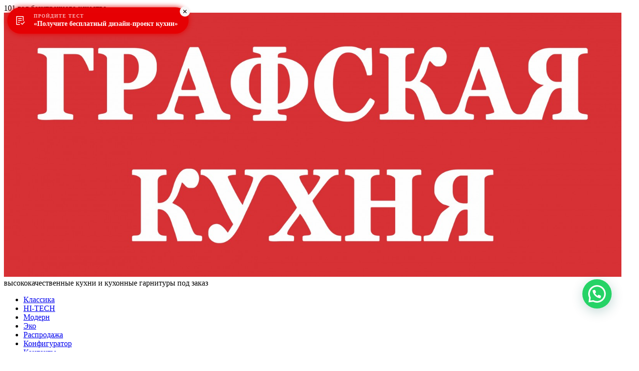

--- FILE ---
content_type: text/html; charset=UTF-8
request_url: https://graf.ru/akcija-tovar-mesjaca/
body_size: 22305
content:
<!DOCTYPE html>
<html >

<head>


<meta charset="UTF-8">
<meta name="viewport" content="width=device-width, initial-scale=1">
<meta name="yandex-verification" content="c652158014025f1b" />
<link rel="profile" href="https://gmpg.org/xfn/11">
<link rel="shortcut icon" href="https://graf.ru/wp-content/themes/graf/images/fav.png" type="image/x-icon">
    <link rel="icon" href="https://graf.ru/wp-content/themes/graf/images/fav.png" type="image/x-icon">
<link href="https://fonts.googleapis.com/css?family=Arimo:400,700&amp;subset=cyrillic-ext" rel="stylesheet"> 
<meta name='robots' content='index, follow, max-image-preview:large, max-snippet:-1, max-video-preview:-1' />
	<style>img:is([sizes="auto" i], [sizes^="auto," i]) { contain-intrinsic-size: 3000px 1500px }</style>
	
	<!-- This site is optimized with the Yoast SEO plugin v26.6 - https://yoast.com/wordpress/plugins/seo/ -->
	<title>Акция - товар месяца &#8211; Графская кухня</title>
	<meta name="description" content="Ищешь качественную кухню по привлекательной цене? Тогда тебе к нам! Акция - скидка на фасады 25%! Подробнее по тел.: 8 (903) 851-42-43" />
	<link rel="canonical" href="https://graf.ru/akcija-tovar-mesjaca/" />
	<meta name="twitter:label1" content="Написано автором" />
	<meta name="twitter:data1" content="gk-admin" />
	<script type="application/ld+json" class="yoast-schema-graph">{"@context":"https://schema.org","@graph":[{"@type":"WebPage","@id":"https://graf.ru/akcija-tovar-mesjaca/","url":"https://graf.ru/akcija-tovar-mesjaca/","name":"Акция - товар месяца &#8211; Графская кухня","isPartOf":{"@id":"https://graf.ru/#website"},"primaryImageOfPage":{"@id":"https://graf.ru/akcija-tovar-mesjaca/#primaryimage"},"image":{"@id":"https://graf.ru/akcija-tovar-mesjaca/#primaryimage"},"thumbnailUrl":"https://graf.ru/wp-content/uploads/2021/10/na-pechat-kopija.png","datePublished":"2021-10-14T06:11:19+00:00","dateModified":"2021-10-14T06:12:06+00:00","author":{"@id":"https://graf.ru/#/schema/person/42720dd25f6d1250935a9e1faed15278"},"description":"Ищешь качественную кухню по привлекательной цене? Тогда тебе к нам! Акция - скидка на фасады 25%! Подробнее по тел.: 8 (903) 851-42-43","breadcrumb":{"@id":"https://graf.ru/akcija-tovar-mesjaca/#breadcrumb"},"inLanguage":"ru-RU","potentialAction":[{"@type":"ReadAction","target":["https://graf.ru/akcija-tovar-mesjaca/"]}]},{"@type":"ImageObject","inLanguage":"ru-RU","@id":"https://graf.ru/akcija-tovar-mesjaca/#primaryimage","url":"https://graf.ru/wp-content/uploads/2021/10/na-pechat-kopija.png","contentUrl":"https://graf.ru/wp-content/uploads/2021/10/na-pechat-kopija.png","width":1300,"height":536,"caption":"АКЦИЯ - ТОВАР МЕСЯЦА!"},{"@type":"BreadcrumbList","@id":"https://graf.ru/akcija-tovar-mesjaca/#breadcrumb","itemListElement":[{"@type":"ListItem","position":1,"name":"Главная страница","item":"https://graf.ru/"},{"@type":"ListItem","position":2,"name":"Акция &#8211; товар месяца"}]},{"@type":"WebSite","@id":"https://graf.ru/#website","url":"https://graf.ru/","name":"Графская кухня","description":"Графская Кухня - производитель высококачественных кухонь на заказ в Воронеже. Представители по всей России. Каталог и цены на сайте - более 90 моделей.","potentialAction":[{"@type":"SearchAction","target":{"@type":"EntryPoint","urlTemplate":"https://graf.ru/?s={search_term_string}"},"query-input":{"@type":"PropertyValueSpecification","valueRequired":true,"valueName":"search_term_string"}}],"inLanguage":"ru-RU"},{"@type":"Person","@id":"https://graf.ru/#/schema/person/42720dd25f6d1250935a9e1faed15278","name":"gk-admin","image":{"@type":"ImageObject","inLanguage":"ru-RU","@id":"https://graf.ru/#/schema/person/image/","url":"https://secure.gravatar.com/avatar/b1fadf8be10f83f59fe6a3718ec139e9345a5b060cbf25ef0eb9978df0eb151d?s=96&d=mm&r=g","contentUrl":"https://secure.gravatar.com/avatar/b1fadf8be10f83f59fe6a3718ec139e9345a5b060cbf25ef0eb9978df0eb151d?s=96&d=mm&r=g","caption":"gk-admin"}}]}</script>
	<!-- / Yoast SEO plugin. -->


<link rel='dns-prefetch' href='//smartcaptcha.yandexcloud.net' />
<link rel="alternate" type="application/rss+xml" title="Графская кухня &raquo; Лента" href="https://graf.ru/feed/" />
<link rel="alternate" type="application/rss+xml" title="Графская кухня &raquo; Лента комментариев" href="https://graf.ru/comments/feed/" />
<link rel="alternate" type="application/rss+xml" title="Графская кухня &raquo; Лента комментариев к &laquo;Акция &#8212; товар месяца&raquo;" href="https://graf.ru/akcija-tovar-mesjaca/feed/" />
<link rel='stylesheet' id='wp-block-library-css' href='https://graf.ru/wp-includes/css/dist/block-library/style.min.css?ver=6.8.3' type='text/css' media='all' />
<style id='classic-theme-styles-inline-css' type='text/css'>
/*! This file is auto-generated */
.wp-block-button__link{color:#fff;background-color:#32373c;border-radius:9999px;box-shadow:none;text-decoration:none;padding:calc(.667em + 2px) calc(1.333em + 2px);font-size:1.125em}.wp-block-file__button{background:#32373c;color:#fff;text-decoration:none}
</style>
<style id='joinchat-button-style-inline-css' type='text/css'>
.wp-block-joinchat-button{border:none!important;text-align:center}.wp-block-joinchat-button figure{display:table;margin:0 auto;padding:0}.wp-block-joinchat-button figcaption{font:normal normal 400 .6em/2em var(--wp--preset--font-family--system-font,sans-serif);margin:0;padding:0}.wp-block-joinchat-button .joinchat-button__qr{background-color:#fff;border:6px solid #25d366;border-radius:30px;box-sizing:content-box;display:block;height:200px;margin:auto;overflow:hidden;padding:10px;width:200px}.wp-block-joinchat-button .joinchat-button__qr canvas,.wp-block-joinchat-button .joinchat-button__qr img{display:block;margin:auto}.wp-block-joinchat-button .joinchat-button__link{align-items:center;background-color:#25d366;border:6px solid #25d366;border-radius:30px;display:inline-flex;flex-flow:row nowrap;justify-content:center;line-height:1.25em;margin:0 auto;text-decoration:none}.wp-block-joinchat-button .joinchat-button__link:before{background:transparent var(--joinchat-ico) no-repeat center;background-size:100%;content:"";display:block;height:1.5em;margin:-.75em .75em -.75em 0;width:1.5em}.wp-block-joinchat-button figure+.joinchat-button__link{margin-top:10px}@media (orientation:landscape)and (min-height:481px),(orientation:portrait)and (min-width:481px){.wp-block-joinchat-button.joinchat-button--qr-only figure+.joinchat-button__link{display:none}}@media (max-width:480px),(orientation:landscape)and (max-height:480px){.wp-block-joinchat-button figure{display:none}}

</style>
<style id='global-styles-inline-css' type='text/css'>
:root{--wp--preset--aspect-ratio--square: 1;--wp--preset--aspect-ratio--4-3: 4/3;--wp--preset--aspect-ratio--3-4: 3/4;--wp--preset--aspect-ratio--3-2: 3/2;--wp--preset--aspect-ratio--2-3: 2/3;--wp--preset--aspect-ratio--16-9: 16/9;--wp--preset--aspect-ratio--9-16: 9/16;--wp--preset--color--black: #000000;--wp--preset--color--cyan-bluish-gray: #abb8c3;--wp--preset--color--white: #ffffff;--wp--preset--color--pale-pink: #f78da7;--wp--preset--color--vivid-red: #cf2e2e;--wp--preset--color--luminous-vivid-orange: #ff6900;--wp--preset--color--luminous-vivid-amber: #fcb900;--wp--preset--color--light-green-cyan: #7bdcb5;--wp--preset--color--vivid-green-cyan: #00d084;--wp--preset--color--pale-cyan-blue: #8ed1fc;--wp--preset--color--vivid-cyan-blue: #0693e3;--wp--preset--color--vivid-purple: #9b51e0;--wp--preset--gradient--vivid-cyan-blue-to-vivid-purple: linear-gradient(135deg,rgba(6,147,227,1) 0%,rgb(155,81,224) 100%);--wp--preset--gradient--light-green-cyan-to-vivid-green-cyan: linear-gradient(135deg,rgb(122,220,180) 0%,rgb(0,208,130) 100%);--wp--preset--gradient--luminous-vivid-amber-to-luminous-vivid-orange: linear-gradient(135deg,rgba(252,185,0,1) 0%,rgba(255,105,0,1) 100%);--wp--preset--gradient--luminous-vivid-orange-to-vivid-red: linear-gradient(135deg,rgba(255,105,0,1) 0%,rgb(207,46,46) 100%);--wp--preset--gradient--very-light-gray-to-cyan-bluish-gray: linear-gradient(135deg,rgb(238,238,238) 0%,rgb(169,184,195) 100%);--wp--preset--gradient--cool-to-warm-spectrum: linear-gradient(135deg,rgb(74,234,220) 0%,rgb(151,120,209) 20%,rgb(207,42,186) 40%,rgb(238,44,130) 60%,rgb(251,105,98) 80%,rgb(254,248,76) 100%);--wp--preset--gradient--blush-light-purple: linear-gradient(135deg,rgb(255,206,236) 0%,rgb(152,150,240) 100%);--wp--preset--gradient--blush-bordeaux: linear-gradient(135deg,rgb(254,205,165) 0%,rgb(254,45,45) 50%,rgb(107,0,62) 100%);--wp--preset--gradient--luminous-dusk: linear-gradient(135deg,rgb(255,203,112) 0%,rgb(199,81,192) 50%,rgb(65,88,208) 100%);--wp--preset--gradient--pale-ocean: linear-gradient(135deg,rgb(255,245,203) 0%,rgb(182,227,212) 50%,rgb(51,167,181) 100%);--wp--preset--gradient--electric-grass: linear-gradient(135deg,rgb(202,248,128) 0%,rgb(113,206,126) 100%);--wp--preset--gradient--midnight: linear-gradient(135deg,rgb(2,3,129) 0%,rgb(40,116,252) 100%);--wp--preset--font-size--small: 13px;--wp--preset--font-size--medium: 20px;--wp--preset--font-size--large: 36px;--wp--preset--font-size--x-large: 42px;--wp--preset--spacing--20: 0.44rem;--wp--preset--spacing--30: 0.67rem;--wp--preset--spacing--40: 1rem;--wp--preset--spacing--50: 1.5rem;--wp--preset--spacing--60: 2.25rem;--wp--preset--spacing--70: 3.38rem;--wp--preset--spacing--80: 5.06rem;--wp--preset--shadow--natural: 6px 6px 9px rgba(0, 0, 0, 0.2);--wp--preset--shadow--deep: 12px 12px 50px rgba(0, 0, 0, 0.4);--wp--preset--shadow--sharp: 6px 6px 0px rgba(0, 0, 0, 0.2);--wp--preset--shadow--outlined: 6px 6px 0px -3px rgba(255, 255, 255, 1), 6px 6px rgba(0, 0, 0, 1);--wp--preset--shadow--crisp: 6px 6px 0px rgba(0, 0, 0, 1);}:where(.is-layout-flex){gap: 0.5em;}:where(.is-layout-grid){gap: 0.5em;}body .is-layout-flex{display: flex;}.is-layout-flex{flex-wrap: wrap;align-items: center;}.is-layout-flex > :is(*, div){margin: 0;}body .is-layout-grid{display: grid;}.is-layout-grid > :is(*, div){margin: 0;}:where(.wp-block-columns.is-layout-flex){gap: 2em;}:where(.wp-block-columns.is-layout-grid){gap: 2em;}:where(.wp-block-post-template.is-layout-flex){gap: 1.25em;}:where(.wp-block-post-template.is-layout-grid){gap: 1.25em;}.has-black-color{color: var(--wp--preset--color--black) !important;}.has-cyan-bluish-gray-color{color: var(--wp--preset--color--cyan-bluish-gray) !important;}.has-white-color{color: var(--wp--preset--color--white) !important;}.has-pale-pink-color{color: var(--wp--preset--color--pale-pink) !important;}.has-vivid-red-color{color: var(--wp--preset--color--vivid-red) !important;}.has-luminous-vivid-orange-color{color: var(--wp--preset--color--luminous-vivid-orange) !important;}.has-luminous-vivid-amber-color{color: var(--wp--preset--color--luminous-vivid-amber) !important;}.has-light-green-cyan-color{color: var(--wp--preset--color--light-green-cyan) !important;}.has-vivid-green-cyan-color{color: var(--wp--preset--color--vivid-green-cyan) !important;}.has-pale-cyan-blue-color{color: var(--wp--preset--color--pale-cyan-blue) !important;}.has-vivid-cyan-blue-color{color: var(--wp--preset--color--vivid-cyan-blue) !important;}.has-vivid-purple-color{color: var(--wp--preset--color--vivid-purple) !important;}.has-black-background-color{background-color: var(--wp--preset--color--black) !important;}.has-cyan-bluish-gray-background-color{background-color: var(--wp--preset--color--cyan-bluish-gray) !important;}.has-white-background-color{background-color: var(--wp--preset--color--white) !important;}.has-pale-pink-background-color{background-color: var(--wp--preset--color--pale-pink) !important;}.has-vivid-red-background-color{background-color: var(--wp--preset--color--vivid-red) !important;}.has-luminous-vivid-orange-background-color{background-color: var(--wp--preset--color--luminous-vivid-orange) !important;}.has-luminous-vivid-amber-background-color{background-color: var(--wp--preset--color--luminous-vivid-amber) !important;}.has-light-green-cyan-background-color{background-color: var(--wp--preset--color--light-green-cyan) !important;}.has-vivid-green-cyan-background-color{background-color: var(--wp--preset--color--vivid-green-cyan) !important;}.has-pale-cyan-blue-background-color{background-color: var(--wp--preset--color--pale-cyan-blue) !important;}.has-vivid-cyan-blue-background-color{background-color: var(--wp--preset--color--vivid-cyan-blue) !important;}.has-vivid-purple-background-color{background-color: var(--wp--preset--color--vivid-purple) !important;}.has-black-border-color{border-color: var(--wp--preset--color--black) !important;}.has-cyan-bluish-gray-border-color{border-color: var(--wp--preset--color--cyan-bluish-gray) !important;}.has-white-border-color{border-color: var(--wp--preset--color--white) !important;}.has-pale-pink-border-color{border-color: var(--wp--preset--color--pale-pink) !important;}.has-vivid-red-border-color{border-color: var(--wp--preset--color--vivid-red) !important;}.has-luminous-vivid-orange-border-color{border-color: var(--wp--preset--color--luminous-vivid-orange) !important;}.has-luminous-vivid-amber-border-color{border-color: var(--wp--preset--color--luminous-vivid-amber) !important;}.has-light-green-cyan-border-color{border-color: var(--wp--preset--color--light-green-cyan) !important;}.has-vivid-green-cyan-border-color{border-color: var(--wp--preset--color--vivid-green-cyan) !important;}.has-pale-cyan-blue-border-color{border-color: var(--wp--preset--color--pale-cyan-blue) !important;}.has-vivid-cyan-blue-border-color{border-color: var(--wp--preset--color--vivid-cyan-blue) !important;}.has-vivid-purple-border-color{border-color: var(--wp--preset--color--vivid-purple) !important;}.has-vivid-cyan-blue-to-vivid-purple-gradient-background{background: var(--wp--preset--gradient--vivid-cyan-blue-to-vivid-purple) !important;}.has-light-green-cyan-to-vivid-green-cyan-gradient-background{background: var(--wp--preset--gradient--light-green-cyan-to-vivid-green-cyan) !important;}.has-luminous-vivid-amber-to-luminous-vivid-orange-gradient-background{background: var(--wp--preset--gradient--luminous-vivid-amber-to-luminous-vivid-orange) !important;}.has-luminous-vivid-orange-to-vivid-red-gradient-background{background: var(--wp--preset--gradient--luminous-vivid-orange-to-vivid-red) !important;}.has-very-light-gray-to-cyan-bluish-gray-gradient-background{background: var(--wp--preset--gradient--very-light-gray-to-cyan-bluish-gray) !important;}.has-cool-to-warm-spectrum-gradient-background{background: var(--wp--preset--gradient--cool-to-warm-spectrum) !important;}.has-blush-light-purple-gradient-background{background: var(--wp--preset--gradient--blush-light-purple) !important;}.has-blush-bordeaux-gradient-background{background: var(--wp--preset--gradient--blush-bordeaux) !important;}.has-luminous-dusk-gradient-background{background: var(--wp--preset--gradient--luminous-dusk) !important;}.has-pale-ocean-gradient-background{background: var(--wp--preset--gradient--pale-ocean) !important;}.has-electric-grass-gradient-background{background: var(--wp--preset--gradient--electric-grass) !important;}.has-midnight-gradient-background{background: var(--wp--preset--gradient--midnight) !important;}.has-small-font-size{font-size: var(--wp--preset--font-size--small) !important;}.has-medium-font-size{font-size: var(--wp--preset--font-size--medium) !important;}.has-large-font-size{font-size: var(--wp--preset--font-size--large) !important;}.has-x-large-font-size{font-size: var(--wp--preset--font-size--x-large) !important;}
:where(.wp-block-post-template.is-layout-flex){gap: 1.25em;}:where(.wp-block-post-template.is-layout-grid){gap: 1.25em;}
:where(.wp-block-columns.is-layout-flex){gap: 2em;}:where(.wp-block-columns.is-layout-grid){gap: 2em;}
:root :where(.wp-block-pullquote){font-size: 1.5em;line-height: 1.6;}
</style>
<link rel='stylesheet' id='contact-form-7-css' href='https://graf.ru/wp-content/plugins/contact-form-7/includes/css/styles.css?ver=6.1.4' type='text/css' media='all' />
<link rel='stylesheet' id='owlcss-css' href='https://graf.ru/wp-content/plugins/lgx-owl-carousel/public/assets/lib/owl.carousel2/owl.carousel.css?ver=2.0.0' type='text/css' media='all' />
<link rel='stylesheet' id='owltheme-css' href='https://graf.ru/wp-content/plugins/lgx-owl-carousel/public/assets/lib/owl.carousel2/owl.theme.default.min.css?ver=2.0.0' type='text/css' media='all' />
<link rel='stylesheet' id='lgx-owl-carousel-css' href='https://graf.ru/wp-content/plugins/lgx-owl-carousel/public/assets/css/lgx-owl-carousel-public.css?ver=2.0.0' type='text/css' media='all' />
<link rel='stylesheet' id='graf-style-css' href='https://graf.ru/wp-content/themes/graf/style.css?ver=6.8.3' type='text/css' media='all' />
<link rel='stylesheet' id='owl.carousel-css' href='https://graf.ru/wp-content/themes/graf/css/owl.carousel.css?ver=6.8.3' type='text/css' media='all' />
<link rel='stylesheet' id='colorbox-css' href='https://graf.ru/wp-content/themes/graf/colorbox/colorbox.css?ver=6.8.3' type='text/css' media='all' />
<style id='joinchat-head-inline-css' type='text/css'>

.joinchat{--bottom:80px!important}@media(max-width:480px),(orientation:landscape)and(max-width:767px){.joinchat{--bottom:80px!important}}:root{--joinchat-ico:url("data:image/svg+xml;charset=utf-8,%3Csvg xmlns='http://www.w3.org/2000/svg' viewBox='0 0 24 24'%3E%3Cpath fill='%23fff' d='M3.516 3.516c4.686-4.686 12.284-4.686 16.97 0s4.686 12.283 0 16.97a12 12 0 0 1-13.754 2.299l-5.814.735a.392.392 0 0 1-.438-.44l.748-5.788A12 12 0 0 1 3.517 3.517zm3.61 17.043.3.158a9.85 9.85 0 0 0 11.534-1.758c3.843-3.843 3.843-10.074 0-13.918s-10.075-3.843-13.918 0a9.85 9.85 0 0 0-1.747 11.554l.16.303-.51 3.942a.196.196 0 0 0 .219.22zm6.534-7.003-.933 1.164a9.84 9.84 0 0 1-3.497-3.495l1.166-.933a.79.79 0 0 0 .23-.94L9.561 6.96a.79.79 0 0 0-.924-.445l-2.023.524a.797.797 0 0 0-.588.88 11.754 11.754 0 0 0 10.005 10.005.797.797 0 0 0 .88-.587l.525-2.023a.79.79 0 0 0-.445-.923L14.6 13.327a.79.79 0 0 0-.94.23z'/%3E%3C/svg%3E")}.joinchat{--sep:20px;--bottom:var(--sep);--s:60px;--h:calc(var(--s)/2);display:block;transform:scale3d(1,1,1);position:fixed;z-index:9000;right:var(--sep);bottom:var(--bottom)}.joinchat *{box-sizing:border-box}.joinchat__qr,.joinchat__chatbox{display:none}.joinchat__tooltip{opacity:0}.joinchat__button{position:absolute;z-index:2;bottom:8px;right:8px;height:var(--s);width:var(--s);background:#25d366 var(--joinchat-ico,none)center / 60% no-repeat;color:inherit;border-radius:50%;box-shadow:1px 6px 24px 0 rgba(7,94,84,0.24)}.joinchat--left{right:auto;left:var(--sep)}.joinchat--left .joinchat__button{right:auto;left:8px}.joinchat__button__ico{position:absolute;inset:0;display:flex;border-radius:50%;overflow:hidden;color:hsl(0deg 0% clamp(0%,var(--bw)*1000%,100%) / clamp(70%,var(--bw)*1000%,100%)) !important}.joinchat__button__ico svg{width:var(--ico-size,100%);height:var(--ico-size,100%);margin:calc((100% - var(--ico-size,100%))/2)}.joinchat__button:has(.joinchat__button__ico){background:hsl(var(--ch)var(--cs)var(--cl));box-shadow:1px 6px 24px 0 hsl(var(--ch)var(--cs)calc(var(--cl) - 10%) / 24%)}.joinchat__button:has(.joinchat__button__ico):hover,.joinchat__button:has(.joinchat__button__ico):active{background:hsl(var(--ch)var(--cs)calc(var(--cl) + 20%))}.joinchat__button__image{position:absolute;inset:1px;border-radius:50%;overflow:hidden;opacity:0}.joinchat__button__image img,.joinchat__button__image video{display:block;width:100%;height:100%;object-fit:cover;object-position:center}.joinchat--img .joinchat__button__image{opacity:1;animation:none}@media(orientation:portrait)and(width>=481px),(orientation:landscape)and(height>=481px){.joinchat--mobile{display:none !important}}@media(width <=480px),(orientation:landscape)and(height <=480px){.joinchat{--sep:6px}}
</style>
<script type="text/javascript" id="cfyc-captcha-js-before">
/* <![CDATA[ */

				var cfycCaptchaReadyEvent = new CustomEvent('cfycCaptchaReadyEvent')
				var cfycCaptchaLoaded = false 
				function cfycOnloadFunction() {
					cfycCaptchaLoaded = true
					document.dispatchEvent(cfycCaptchaReadyEvent)
				}
            
/* ]]> */
</script>
<script type="text/javascript" src="https://smartcaptcha.yandexcloud.net/captcha.js?render=onload&amp;onload=cfycOnloadFunction&amp;ver=1.0.0" id="cfyc-captcha-js" defer="defer" data-wp-strategy="defer"></script>
<script type="text/javascript" id="cookie-law-info-js-extra">
/* <![CDATA[ */
var _ckyConfig = {"_ipData":[],"_assetsURL":"https:\/\/graf.ru\/wp-content\/plugins\/cookie-law-info\/lite\/frontend\/images\/","_publicURL":"https:\/\/graf.ru","_expiry":"365","_categories":[{"name":"Necessary","slug":"necessary","isNecessary":true,"ccpaDoNotSell":true,"cookies":[],"active":true,"defaultConsent":{"gdpr":true,"ccpa":true}},{"name":"Functional","slug":"functional","isNecessary":false,"ccpaDoNotSell":true,"cookies":[],"active":true,"defaultConsent":{"gdpr":false,"ccpa":false}},{"name":"Analytics","slug":"analytics","isNecessary":false,"ccpaDoNotSell":true,"cookies":[],"active":true,"defaultConsent":{"gdpr":false,"ccpa":false}},{"name":"Performance","slug":"performance","isNecessary":false,"ccpaDoNotSell":true,"cookies":[],"active":true,"defaultConsent":{"gdpr":false,"ccpa":false}},{"name":"Advertisement","slug":"advertisement","isNecessary":false,"ccpaDoNotSell":true,"cookies":[],"active":true,"defaultConsent":{"gdpr":false,"ccpa":false}}],"_activeLaw":"gdpr","_rootDomain":"","_block":"1","_showBanner":"1","_bannerConfig":{"settings":{"type":"box","preferenceCenterType":"popup","position":"bottom-left","applicableLaw":"gdpr"},"behaviours":{"reloadBannerOnAccept":false,"loadAnalyticsByDefault":false,"animations":{"onLoad":"animate","onHide":"sticky"}},"config":{"revisitConsent":{"status":false,"tag":"revisit-consent","position":"bottom-left","meta":{"url":"#"},"styles":{"background-color":"#0056A7"},"elements":{"title":{"type":"text","tag":"revisit-consent-title","status":true,"styles":{"color":"#0056a7"}}}},"preferenceCenter":{"toggle":{"status":true,"tag":"detail-category-toggle","type":"toggle","states":{"active":{"styles":{"background-color":"#1863DC"}},"inactive":{"styles":{"background-color":"#D0D5D2"}}}}},"categoryPreview":{"status":false,"toggle":{"status":true,"tag":"detail-category-preview-toggle","type":"toggle","states":{"active":{"styles":{"background-color":"#1863DC"}},"inactive":{"styles":{"background-color":"#D0D5D2"}}}}},"videoPlaceholder":{"status":true,"styles":{"background-color":"#000000","border-color":"#000000","color":"#ffffff"}},"readMore":{"status":false,"tag":"readmore-button","type":"link","meta":{"noFollow":true,"newTab":true},"styles":{"color":"#1863DC","background-color":"transparent","border-color":"transparent"}},"showMore":{"status":true,"tag":"show-desc-button","type":"button","styles":{"color":"#1863DC"}},"showLess":{"status":true,"tag":"hide-desc-button","type":"button","styles":{"color":"#1863DC"}},"alwaysActive":{"status":true,"tag":"always-active","styles":{"color":"#008000"}},"manualLinks":{"status":true,"tag":"manual-links","type":"link","styles":{"color":"#1863DC"}},"auditTable":{"status":false},"optOption":{"status":true,"toggle":{"status":true,"tag":"optout-option-toggle","type":"toggle","states":{"active":{"styles":{"background-color":"#1863dc"}},"inactive":{"styles":{"background-color":"#FFFFFF"}}}}}}},"_version":"3.3.8","_logConsent":"1","_tags":[{"tag":"accept-button","styles":{"color":"#FFFFFF","background-color":"#e60004","border-color":"#e60004"}},{"tag":"reject-button","styles":{"color":"#1863DC","background-color":"transparent","border-color":"#1863DC"}},{"tag":"settings-button","styles":{"color":"#1863DC","background-color":"transparent","border-color":"#1863DC"}},{"tag":"readmore-button","styles":{"color":"#1863DC","background-color":"transparent","border-color":"transparent"}},{"tag":"donotsell-button","styles":{"color":"#1863DC","background-color":"transparent","border-color":"transparent"}},{"tag":"show-desc-button","styles":{"color":"#1863DC"}},{"tag":"hide-desc-button","styles":{"color":"#1863DC"}},{"tag":"cky-always-active","styles":[]},{"tag":"cky-link","styles":[]},{"tag":"accept-button","styles":{"color":"#FFFFFF","background-color":"#e60004","border-color":"#e60004"}},{"tag":"revisit-consent","styles":{"background-color":"#0056A7"}}],"_shortCodes":[{"key":"cky_readmore","content":"<a href=\"#\" class=\"cky-policy\" aria-label=\"Cookie Policy\" target=\"_blank\" rel=\"noopener\" data-cky-tag=\"readmore-button\">Cookie Policy<\/a>","tag":"readmore-button","status":false,"attributes":{"rel":"nofollow","target":"_blank"}},{"key":"cky_show_desc","content":"<button class=\"cky-show-desc-btn\" data-cky-tag=\"show-desc-button\" aria-label=\"Show more\">Show more<\/button>","tag":"show-desc-button","status":true,"attributes":[]},{"key":"cky_hide_desc","content":"<button class=\"cky-show-desc-btn\" data-cky-tag=\"hide-desc-button\" aria-label=\"Show less\">Show less<\/button>","tag":"hide-desc-button","status":true,"attributes":[]},{"key":"cky_optout_show_desc","content":"[cky_optout_show_desc]","tag":"optout-show-desc-button","status":true,"attributes":[]},{"key":"cky_optout_hide_desc","content":"[cky_optout_hide_desc]","tag":"optout-hide-desc-button","status":true,"attributes":[]},{"key":"cky_category_toggle_label","content":"[cky_{{status}}_category_label] [cky_preference_{{category_slug}}_title]","tag":"","status":true,"attributes":[]},{"key":"cky_enable_category_label","content":"Enable","tag":"","status":true,"attributes":[]},{"key":"cky_disable_category_label","content":"Disable","tag":"","status":true,"attributes":[]},{"key":"cky_video_placeholder","content":"<div class=\"video-placeholder-normal\" data-cky-tag=\"video-placeholder\" id=\"[UNIQUEID]\"><p class=\"video-placeholder-text-normal\" data-cky-tag=\"placeholder-title\">Please accept cookies to access this content<\/p><\/div>","tag":"","status":true,"attributes":[]},{"key":"cky_enable_optout_label","content":"Enable","tag":"","status":true,"attributes":[]},{"key":"cky_disable_optout_label","content":"Disable","tag":"","status":true,"attributes":[]},{"key":"cky_optout_toggle_label","content":"[cky_{{status}}_optout_label] [cky_optout_option_title]","tag":"","status":true,"attributes":[]},{"key":"cky_optout_option_title","content":"Do Not Sell or Share My Personal Information","tag":"","status":true,"attributes":[]},{"key":"cky_optout_close_label","content":"Close","tag":"","status":true,"attributes":[]},{"key":"cky_preference_close_label","content":"Close","tag":"","status":true,"attributes":[]}],"_rtl":"","_language":"en","_providersToBlock":[]};
var _ckyStyles = {"css":".cky-overlay{background: #000000; opacity: 0.4; position: fixed; top: 0; left: 0; width: 100%; height: 100%; z-index: 99999999;}.cky-hide{display: none;}.cky-btn-revisit-wrapper{display: flex; align-items: center; justify-content: center; background: #0056a7; width: 45px; height: 45px; border-radius: 50%; position: fixed; z-index: 999999; cursor: pointer;}.cky-revisit-bottom-left{bottom: 15px; left: 15px;}.cky-revisit-bottom-right{bottom: 15px; right: 15px;}.cky-btn-revisit-wrapper .cky-btn-revisit{display: flex; align-items: center; justify-content: center; background: none; border: none; cursor: pointer; position: relative; margin: 0; padding: 0;}.cky-btn-revisit-wrapper .cky-btn-revisit img{max-width: fit-content; margin: 0; height: 30px; width: 30px;}.cky-revisit-bottom-left:hover::before{content: attr(data-tooltip); position: absolute; background: #4e4b66; color: #ffffff; left: calc(100% + 7px); font-size: 12px; line-height: 16px; width: max-content; padding: 4px 8px; border-radius: 4px;}.cky-revisit-bottom-left:hover::after{position: absolute; content: \"\"; border: 5px solid transparent; left: calc(100% + 2px); border-left-width: 0; border-right-color: #4e4b66;}.cky-revisit-bottom-right:hover::before{content: attr(data-tooltip); position: absolute; background: #4e4b66; color: #ffffff; right: calc(100% + 7px); font-size: 12px; line-height: 16px; width: max-content; padding: 4px 8px; border-radius: 4px;}.cky-revisit-bottom-right:hover::after{position: absolute; content: \"\"; border: 5px solid transparent; right: calc(100% + 2px); border-right-width: 0; border-left-color: #4e4b66;}.cky-revisit-hide{display: none;}.cky-consent-container{position: fixed; width: 440px; box-sizing: border-box; z-index: 9999999; border-radius: 6px;}.cky-consent-container .cky-consent-bar{background: #ffffff; border: 1px solid; padding: 20px 26px; box-shadow: 0 -1px 10px 0 #acabab4d; border-radius: 6px;}.cky-box-bottom-left{bottom: 40px; left: 40px;}.cky-box-bottom-right{bottom: 40px; right: 40px;}.cky-box-top-left{top: 40px; left: 40px;}.cky-box-top-right{top: 40px; right: 40px;}.cky-custom-brand-logo-wrapper .cky-custom-brand-logo{width: 100px; height: auto; margin: 0 0 12px 0;}.cky-notice .cky-title{color: #212121; font-weight: 700; font-size: 18px; line-height: 24px; margin: 0 0 12px 0;}.cky-notice-des *,.cky-preference-content-wrapper *,.cky-accordion-header-des *,.cky-gpc-wrapper .cky-gpc-desc *{font-size: 14px;}.cky-notice-des{color: #212121; font-size: 14px; line-height: 24px; font-weight: 400;}.cky-notice-des img{height: 25px; width: 25px;}.cky-consent-bar .cky-notice-des p,.cky-gpc-wrapper .cky-gpc-desc p,.cky-preference-body-wrapper .cky-preference-content-wrapper p,.cky-accordion-header-wrapper .cky-accordion-header-des p,.cky-cookie-des-table li div:last-child p{color: inherit; margin-top: 0; overflow-wrap: break-word;}.cky-notice-des P:last-child,.cky-preference-content-wrapper p:last-child,.cky-cookie-des-table li div:last-child p:last-child,.cky-gpc-wrapper .cky-gpc-desc p:last-child{margin-bottom: 0;}.cky-notice-des a.cky-policy,.cky-notice-des button.cky-policy{font-size: 14px; color: #1863dc; white-space: nowrap; cursor: pointer; background: transparent; border: 1px solid; text-decoration: underline;}.cky-notice-des button.cky-policy{padding: 0;}.cky-notice-des a.cky-policy:focus-visible,.cky-notice-des button.cky-policy:focus-visible,.cky-preference-content-wrapper .cky-show-desc-btn:focus-visible,.cky-accordion-header .cky-accordion-btn:focus-visible,.cky-preference-header .cky-btn-close:focus-visible,.cky-switch input[type=\"checkbox\"]:focus-visible,.cky-footer-wrapper a:focus-visible,.cky-btn:focus-visible{outline: 2px solid #1863dc; outline-offset: 2px;}.cky-btn:focus:not(:focus-visible),.cky-accordion-header .cky-accordion-btn:focus:not(:focus-visible),.cky-preference-content-wrapper .cky-show-desc-btn:focus:not(:focus-visible),.cky-btn-revisit-wrapper .cky-btn-revisit:focus:not(:focus-visible),.cky-preference-header .cky-btn-close:focus:not(:focus-visible),.cky-consent-bar .cky-banner-btn-close:focus:not(:focus-visible){outline: 0;}button.cky-show-desc-btn:not(:hover):not(:active){color: #1863dc; background: transparent;}button.cky-accordion-btn:not(:hover):not(:active),button.cky-banner-btn-close:not(:hover):not(:active),button.cky-btn-revisit:not(:hover):not(:active),button.cky-btn-close:not(:hover):not(:active){background: transparent;}.cky-consent-bar button:hover,.cky-modal.cky-modal-open button:hover,.cky-consent-bar button:focus,.cky-modal.cky-modal-open button:focus{text-decoration: none;}.cky-notice-btn-wrapper{display: flex; justify-content: flex-start; align-items: center; flex-wrap: wrap; margin-top: 16px;}.cky-notice-btn-wrapper .cky-btn{text-shadow: none; box-shadow: none;}.cky-btn{flex: auto; max-width: 100%; font-size: 14px; font-family: inherit; line-height: 24px; padding: 8px; font-weight: 500; margin: 0 8px 0 0; border-radius: 2px; cursor: pointer; text-align: center; text-transform: none; min-height: 0;}.cky-btn:hover{opacity: 0.8;}.cky-btn-customize{color: #1863dc; background: transparent; border: 2px solid #1863dc;}.cky-btn-reject{color: #1863dc; background: transparent; border: 2px solid #1863dc;}.cky-btn-accept{background: #1863dc; color: #ffffff; border: 2px solid #1863dc;}.cky-btn:last-child{margin-right: 0;}@media (max-width: 576px){.cky-box-bottom-left{bottom: 0; left: 0;}.cky-box-bottom-right{bottom: 0; right: 0;}.cky-box-top-left{top: 0; left: 0;}.cky-box-top-right{top: 0; right: 0;}}@media (max-width: 440px){.cky-box-bottom-left, .cky-box-bottom-right, .cky-box-top-left, .cky-box-top-right{width: 100%; max-width: 100%;}.cky-consent-container .cky-consent-bar{padding: 20px 0;}.cky-custom-brand-logo-wrapper, .cky-notice .cky-title, .cky-notice-des, .cky-notice-btn-wrapper{padding: 0 24px;}.cky-notice-des{max-height: 40vh; overflow-y: scroll;}.cky-notice-btn-wrapper{flex-direction: column; margin-top: 0;}.cky-btn{width: 100%; margin: 10px 0 0 0;}.cky-notice-btn-wrapper .cky-btn-customize{order: 2;}.cky-notice-btn-wrapper .cky-btn-reject{order: 3;}.cky-notice-btn-wrapper .cky-btn-accept{order: 1; margin-top: 16px;}}@media (max-width: 352px){.cky-notice .cky-title{font-size: 16px;}.cky-notice-des *{font-size: 12px;}.cky-notice-des, .cky-btn{font-size: 12px;}}.cky-modal.cky-modal-open{display: flex; visibility: visible; -webkit-transform: translate(-50%, -50%); -moz-transform: translate(-50%, -50%); -ms-transform: translate(-50%, -50%); -o-transform: translate(-50%, -50%); transform: translate(-50%, -50%); top: 50%; left: 50%; transition: all 1s ease;}.cky-modal{box-shadow: 0 32px 68px rgba(0, 0, 0, 0.3); margin: 0 auto; position: fixed; max-width: 100%; background: #ffffff; top: 50%; box-sizing: border-box; border-radius: 6px; z-index: 999999999; color: #212121; -webkit-transform: translate(-50%, 100%); -moz-transform: translate(-50%, 100%); -ms-transform: translate(-50%, 100%); -o-transform: translate(-50%, 100%); transform: translate(-50%, 100%); visibility: hidden; transition: all 0s ease;}.cky-preference-center{max-height: 79vh; overflow: hidden; width: 845px; overflow: hidden; flex: 1 1 0; display: flex; flex-direction: column; border-radius: 6px;}.cky-preference-header{display: flex; align-items: center; justify-content: space-between; padding: 22px 24px; border-bottom: 1px solid;}.cky-preference-header .cky-preference-title{font-size: 18px; font-weight: 700; line-height: 24px;}.cky-preference-header .cky-btn-close{margin: 0; cursor: pointer; vertical-align: middle; padding: 0; background: none; border: none; width: 24px; height: 24px; min-height: 0; line-height: 0; text-shadow: none; box-shadow: none;}.cky-preference-header .cky-btn-close img{margin: 0; height: 10px; width: 10px;}.cky-preference-body-wrapper{padding: 0 24px; flex: 1; overflow: auto; box-sizing: border-box;}.cky-preference-content-wrapper,.cky-gpc-wrapper .cky-gpc-desc{font-size: 14px; line-height: 24px; font-weight: 400; padding: 12px 0;}.cky-preference-content-wrapper{border-bottom: 1px solid;}.cky-preference-content-wrapper img{height: 25px; width: 25px;}.cky-preference-content-wrapper .cky-show-desc-btn{font-size: 14px; font-family: inherit; color: #1863dc; text-decoration: none; line-height: 24px; padding: 0; margin: 0; white-space: nowrap; cursor: pointer; background: transparent; border-color: transparent; text-transform: none; min-height: 0; text-shadow: none; box-shadow: none;}.cky-accordion-wrapper{margin-bottom: 10px;}.cky-accordion{border-bottom: 1px solid;}.cky-accordion:last-child{border-bottom: none;}.cky-accordion .cky-accordion-item{display: flex; margin-top: 10px;}.cky-accordion .cky-accordion-body{display: none;}.cky-accordion.cky-accordion-active .cky-accordion-body{display: block; padding: 0 22px; margin-bottom: 16px;}.cky-accordion-header-wrapper{cursor: pointer; width: 100%;}.cky-accordion-item .cky-accordion-header{display: flex; justify-content: space-between; align-items: center;}.cky-accordion-header .cky-accordion-btn{font-size: 16px; font-family: inherit; color: #212121; line-height: 24px; background: none; border: none; font-weight: 700; padding: 0; margin: 0; cursor: pointer; text-transform: none; min-height: 0; text-shadow: none; box-shadow: none;}.cky-accordion-header .cky-always-active{color: #008000; font-weight: 600; line-height: 24px; font-size: 14px;}.cky-accordion-header-des{font-size: 14px; line-height: 24px; margin: 10px 0 16px 0;}.cky-accordion-chevron{margin-right: 22px; position: relative; cursor: pointer;}.cky-accordion-chevron-hide{display: none;}.cky-accordion .cky-accordion-chevron i::before{content: \"\"; position: absolute; border-right: 1.4px solid; border-bottom: 1.4px solid; border-color: inherit; height: 6px; width: 6px; -webkit-transform: rotate(-45deg); -moz-transform: rotate(-45deg); -ms-transform: rotate(-45deg); -o-transform: rotate(-45deg); transform: rotate(-45deg); transition: all 0.2s ease-in-out; top: 8px;}.cky-accordion.cky-accordion-active .cky-accordion-chevron i::before{-webkit-transform: rotate(45deg); -moz-transform: rotate(45deg); -ms-transform: rotate(45deg); -o-transform: rotate(45deg); transform: rotate(45deg);}.cky-audit-table{background: #f4f4f4; border-radius: 6px;}.cky-audit-table .cky-empty-cookies-text{color: inherit; font-size: 12px; line-height: 24px; margin: 0; padding: 10px;}.cky-audit-table .cky-cookie-des-table{font-size: 12px; line-height: 24px; font-weight: normal; padding: 15px 10px; border-bottom: 1px solid; border-bottom-color: inherit; margin: 0;}.cky-audit-table .cky-cookie-des-table:last-child{border-bottom: none;}.cky-audit-table .cky-cookie-des-table li{list-style-type: none; display: flex; padding: 3px 0;}.cky-audit-table .cky-cookie-des-table li:first-child{padding-top: 0;}.cky-cookie-des-table li div:first-child{width: 100px; font-weight: 600; word-break: break-word; word-wrap: break-word;}.cky-cookie-des-table li div:last-child{flex: 1; word-break: break-word; word-wrap: break-word; margin-left: 8px;}.cky-footer-shadow{display: block; width: 100%; height: 40px; background: linear-gradient(180deg, rgba(255, 255, 255, 0) 0%, #ffffff 100%); position: absolute; bottom: calc(100% - 1px);}.cky-footer-wrapper{position: relative;}.cky-prefrence-btn-wrapper{display: flex; flex-wrap: wrap; align-items: center; justify-content: center; padding: 22px 24px; border-top: 1px solid;}.cky-prefrence-btn-wrapper .cky-btn{flex: auto; max-width: 100%; text-shadow: none; box-shadow: none;}.cky-btn-preferences{color: #1863dc; background: transparent; border: 2px solid #1863dc;}.cky-preference-header,.cky-preference-body-wrapper,.cky-preference-content-wrapper,.cky-accordion-wrapper,.cky-accordion,.cky-accordion-wrapper,.cky-footer-wrapper,.cky-prefrence-btn-wrapper{border-color: inherit;}@media (max-width: 845px){.cky-modal{max-width: calc(100% - 16px);}}@media (max-width: 576px){.cky-modal{max-width: 100%;}.cky-preference-center{max-height: 100vh;}.cky-prefrence-btn-wrapper{flex-direction: column;}.cky-accordion.cky-accordion-active .cky-accordion-body{padding-right: 0;}.cky-prefrence-btn-wrapper .cky-btn{width: 100%; margin: 10px 0 0 0;}.cky-prefrence-btn-wrapper .cky-btn-reject{order: 3;}.cky-prefrence-btn-wrapper .cky-btn-accept{order: 1; margin-top: 0;}.cky-prefrence-btn-wrapper .cky-btn-preferences{order: 2;}}@media (max-width: 425px){.cky-accordion-chevron{margin-right: 15px;}.cky-notice-btn-wrapper{margin-top: 0;}.cky-accordion.cky-accordion-active .cky-accordion-body{padding: 0 15px;}}@media (max-width: 352px){.cky-preference-header .cky-preference-title{font-size: 16px;}.cky-preference-header{padding: 16px 24px;}.cky-preference-content-wrapper *, .cky-accordion-header-des *{font-size: 12px;}.cky-preference-content-wrapper, .cky-preference-content-wrapper .cky-show-more, .cky-accordion-header .cky-always-active, .cky-accordion-header-des, .cky-preference-content-wrapper .cky-show-desc-btn, .cky-notice-des a.cky-policy{font-size: 12px;}.cky-accordion-header .cky-accordion-btn{font-size: 14px;}}.cky-switch{display: flex;}.cky-switch input[type=\"checkbox\"]{position: relative; width: 44px; height: 24px; margin: 0; background: #d0d5d2; -webkit-appearance: none; border-radius: 50px; cursor: pointer; outline: 0; border: none; top: 0;}.cky-switch input[type=\"checkbox\"]:checked{background: #1863dc;}.cky-switch input[type=\"checkbox\"]:before{position: absolute; content: \"\"; height: 20px; width: 20px; left: 2px; bottom: 2px; border-radius: 50%; background-color: white; -webkit-transition: 0.4s; transition: 0.4s; margin: 0;}.cky-switch input[type=\"checkbox\"]:after{display: none;}.cky-switch input[type=\"checkbox\"]:checked:before{-webkit-transform: translateX(20px); -ms-transform: translateX(20px); transform: translateX(20px);}@media (max-width: 425px){.cky-switch input[type=\"checkbox\"]{width: 38px; height: 21px;}.cky-switch input[type=\"checkbox\"]:before{height: 17px; width: 17px;}.cky-switch input[type=\"checkbox\"]:checked:before{-webkit-transform: translateX(17px); -ms-transform: translateX(17px); transform: translateX(17px);}}.cky-consent-bar .cky-banner-btn-close{position: absolute; right: 9px; top: 5px; background: none; border: none; cursor: pointer; padding: 0; margin: 0; min-height: 0; line-height: 0; height: 24px; width: 24px; text-shadow: none; box-shadow: none;}.cky-consent-bar .cky-banner-btn-close img{height: 9px; width: 9px; margin: 0;}.cky-notice-group{font-size: 14px; line-height: 24px; font-weight: 400; color: #212121;}.cky-notice-btn-wrapper .cky-btn-do-not-sell{font-size: 14px; line-height: 24px; padding: 6px 0; margin: 0; font-weight: 500; background: none; border-radius: 2px; border: none; cursor: pointer; text-align: left; color: #1863dc; background: transparent; border-color: transparent; box-shadow: none; text-shadow: none;}.cky-consent-bar .cky-banner-btn-close:focus-visible,.cky-notice-btn-wrapper .cky-btn-do-not-sell:focus-visible,.cky-opt-out-btn-wrapper .cky-btn:focus-visible,.cky-opt-out-checkbox-wrapper input[type=\"checkbox\"].cky-opt-out-checkbox:focus-visible{outline: 2px solid #1863dc; outline-offset: 2px;}@media (max-width: 440px){.cky-consent-container{width: 100%;}}@media (max-width: 352px){.cky-notice-des a.cky-policy, .cky-notice-btn-wrapper .cky-btn-do-not-sell{font-size: 12px;}}.cky-opt-out-wrapper{padding: 12px 0;}.cky-opt-out-wrapper .cky-opt-out-checkbox-wrapper{display: flex; align-items: center;}.cky-opt-out-checkbox-wrapper .cky-opt-out-checkbox-label{font-size: 16px; font-weight: 700; line-height: 24px; margin: 0 0 0 12px; cursor: pointer;}.cky-opt-out-checkbox-wrapper input[type=\"checkbox\"].cky-opt-out-checkbox{background-color: #ffffff; border: 1px solid black; width: 20px; height: 18.5px; margin: 0; -webkit-appearance: none; position: relative; display: flex; align-items: center; justify-content: center; border-radius: 2px; cursor: pointer;}.cky-opt-out-checkbox-wrapper input[type=\"checkbox\"].cky-opt-out-checkbox:checked{background-color: #1863dc; border: none;}.cky-opt-out-checkbox-wrapper input[type=\"checkbox\"].cky-opt-out-checkbox:checked::after{left: 6px; bottom: 4px; width: 7px; height: 13px; border: solid #ffffff; border-width: 0 3px 3px 0; border-radius: 2px; -webkit-transform: rotate(45deg); -ms-transform: rotate(45deg); transform: rotate(45deg); content: \"\"; position: absolute; box-sizing: border-box;}.cky-opt-out-checkbox-wrapper.cky-disabled .cky-opt-out-checkbox-label,.cky-opt-out-checkbox-wrapper.cky-disabled input[type=\"checkbox\"].cky-opt-out-checkbox{cursor: no-drop;}.cky-gpc-wrapper{margin: 0 0 0 32px;}.cky-footer-wrapper .cky-opt-out-btn-wrapper{display: flex; flex-wrap: wrap; align-items: center; justify-content: center; padding: 22px 24px;}.cky-opt-out-btn-wrapper .cky-btn{flex: auto; max-width: 100%; text-shadow: none; box-shadow: none;}.cky-opt-out-btn-wrapper .cky-btn-cancel{border: 1px solid #dedfe0; background: transparent; color: #858585;}.cky-opt-out-btn-wrapper .cky-btn-confirm{background: #1863dc; color: #ffffff; border: 1px solid #1863dc;}@media (max-width: 352px){.cky-opt-out-checkbox-wrapper .cky-opt-out-checkbox-label{font-size: 14px;}.cky-gpc-wrapper .cky-gpc-desc, .cky-gpc-wrapper .cky-gpc-desc *{font-size: 12px;}.cky-opt-out-checkbox-wrapper input[type=\"checkbox\"].cky-opt-out-checkbox{width: 16px; height: 16px;}.cky-opt-out-checkbox-wrapper input[type=\"checkbox\"].cky-opt-out-checkbox:checked::after{left: 5px; bottom: 4px; width: 3px; height: 9px;}.cky-gpc-wrapper{margin: 0 0 0 28px;}}.video-placeholder-youtube{background-size: 100% 100%; background-position: center; background-repeat: no-repeat; background-color: #b2b0b059; position: relative; display: flex; align-items: center; justify-content: center; max-width: 100%;}.video-placeholder-text-youtube{text-align: center; align-items: center; padding: 10px 16px; background-color: #000000cc; color: #ffffff; border: 1px solid; border-radius: 2px; cursor: pointer;}.video-placeholder-normal{background-image: url(\"\/wp-content\/plugins\/cookie-law-info\/lite\/frontend\/images\/placeholder.svg\"); background-size: 80px; background-position: center; background-repeat: no-repeat; background-color: #b2b0b059; position: relative; display: flex; align-items: flex-end; justify-content: center; max-width: 100%;}.video-placeholder-text-normal{align-items: center; padding: 10px 16px; text-align: center; border: 1px solid; border-radius: 2px; cursor: pointer;}.cky-rtl{direction: rtl; text-align: right;}.cky-rtl .cky-banner-btn-close{left: 9px; right: auto;}.cky-rtl .cky-notice-btn-wrapper .cky-btn:last-child{margin-right: 8px;}.cky-rtl .cky-notice-btn-wrapper .cky-btn:first-child{margin-right: 0;}.cky-rtl .cky-notice-btn-wrapper{margin-left: 0; margin-right: 15px;}.cky-rtl .cky-prefrence-btn-wrapper .cky-btn{margin-right: 8px;}.cky-rtl .cky-prefrence-btn-wrapper .cky-btn:first-child{margin-right: 0;}.cky-rtl .cky-accordion .cky-accordion-chevron i::before{border: none; border-left: 1.4px solid; border-top: 1.4px solid; left: 12px;}.cky-rtl .cky-accordion.cky-accordion-active .cky-accordion-chevron i::before{-webkit-transform: rotate(-135deg); -moz-transform: rotate(-135deg); -ms-transform: rotate(-135deg); -o-transform: rotate(-135deg); transform: rotate(-135deg);}@media (max-width: 768px){.cky-rtl .cky-notice-btn-wrapper{margin-right: 0;}}@media (max-width: 576px){.cky-rtl .cky-notice-btn-wrapper .cky-btn:last-child{margin-right: 0;}.cky-rtl .cky-prefrence-btn-wrapper .cky-btn{margin-right: 0;}.cky-rtl .cky-accordion.cky-accordion-active .cky-accordion-body{padding: 0 22px 0 0;}}@media (max-width: 425px){.cky-rtl .cky-accordion.cky-accordion-active .cky-accordion-body{padding: 0 15px 0 0;}}.cky-rtl .cky-opt-out-btn-wrapper .cky-btn{margin-right: 12px;}.cky-rtl .cky-opt-out-btn-wrapper .cky-btn:first-child{margin-right: 0;}.cky-rtl .cky-opt-out-checkbox-wrapper .cky-opt-out-checkbox-label{margin: 0 12px 0 0;}"};
/* ]]> */
</script>
<script type="text/javascript" src="https://graf.ru/wp-content/plugins/cookie-law-info/lite/frontend/js/script.min.js?ver=3.3.8" id="cookie-law-info-js"></script>
<script type="text/javascript" src="https://graf.ru/wp-includes/js/jquery/jquery.min.js?ver=3.7.1" id="jquery-core-js"></script>
<script type="text/javascript" src="https://graf.ru/wp-includes/js/jquery/jquery-migrate.min.js?ver=3.4.1" id="jquery-migrate-js"></script>
<script type="text/javascript" src="https://graf.ru/wp-content/themes/graf/js/owl.carousel.min.js?ver=6.8.3" id="owl.carousel-js"></script>
<script type="text/javascript" src="https://graf.ru/wp-content/themes/graf/colorbox/jquery.colorbox-min.js?ver=6.8.3" id="colorbox-js"></script>
<script type="text/javascript" src="https://graf.ru/wp-content/themes/graf/js/scripts.js?ver=6.8.3" id="scripts-js"></script>
<script type="text/javascript" src="https://graf.ru/wp-content/themes/graf/js/loadmore.js?ver=6.8.3" id="true_loadmore-js"></script>
<script type="text/javascript" src="https://graf.ru/wp-content/plugins/lgx-owl-carousel/public/assets/lib/owl.carousel2/owl.carousel.js?ver=2.0.0" id="lgxowljs-js"></script>
<script type="text/javascript" id="lgx-owl-carousel-js-extra">
/* <![CDATA[ */
var lgxcarousel = {"owl_navigationTextL":"https:\/\/graf.ru\/wp-content\/plugins\/lgx-owl-carousel\/public\/assets\/img\/arrow-left.png","owl_navigationTextR":"https:\/\/graf.ru\/wp-content\/plugins\/lgx-owl-carousel\/public\/assets\/img\/arrow-right.png"};
/* ]]> */
</script>
<script type="text/javascript" src="https://graf.ru/wp-content/plugins/lgx-owl-carousel/public/assets/js/lgx-owl-carousel-public.js?ver=2.0.0" id="lgx-owl-carousel-js"></script>
<link rel="https://api.w.org/" href="https://graf.ru/wp-json/" /><link rel="alternate" title="JSON" type="application/json" href="https://graf.ru/wp-json/wp/v2/posts/1599" /><link rel="EditURI" type="application/rsd+xml" title="RSD" href="https://graf.ru/xmlrpc.php?rsd" />
<meta name="generator" content="WordPress 6.8.3" />
<link rel='shortlink' href='https://graf.ru/?p=1599' />
<link rel="alternate" title="oEmbed (JSON)" type="application/json+oembed" href="https://graf.ru/wp-json/oembed/1.0/embed?url=https%3A%2F%2Fgraf.ru%2Fakcija-tovar-mesjaca%2F" />
<link rel="alternate" title="oEmbed (XML)" type="text/xml+oembed" href="https://graf.ru/wp-json/oembed/1.0/embed?url=https%3A%2F%2Fgraf.ru%2Fakcija-tovar-mesjaca%2F&#038;format=xml" />
<style id="cky-style-inline">[data-cky-tag]{visibility:hidden;}</style><style> .lgx-carousel-section .lgx-carousel .owl-video-tn{height: 350px; width: 100%;} </style><script type="text/javascript">
(function(url){
	if(/(?:Chrome\/26\.0\.1410\.63 Safari\/537\.31|WordfenceTestMonBot)/.test(navigator.userAgent)){ return; }
	var addEvent = function(evt, handler) {
		if (window.addEventListener) {
			document.addEventListener(evt, handler, false);
		} else if (window.attachEvent) {
			document.attachEvent('on' + evt, handler);
		}
	};
	var removeEvent = function(evt, handler) {
		if (window.removeEventListener) {
			document.removeEventListener(evt, handler, false);
		} else if (window.detachEvent) {
			document.detachEvent('on' + evt, handler);
		}
	};
	var evts = 'contextmenu dblclick drag dragend dragenter dragleave dragover dragstart drop keydown keypress keyup mousedown mousemove mouseout mouseover mouseup mousewheel scroll'.split(' ');
	var logHuman = function() {
		if (window.wfLogHumanRan) { return; }
		window.wfLogHumanRan = true;
		var wfscr = document.createElement('script');
		wfscr.type = 'text/javascript';
		wfscr.async = true;
		wfscr.src = url + '&r=' + Math.random();
		(document.getElementsByTagName('head')[0]||document.getElementsByTagName('body')[0]).appendChild(wfscr);
		for (var i = 0; i < evts.length; i++) {
			removeEvent(evts[i], logHuman);
		}
	};
	for (var i = 0; i < evts.length; i++) {
		addEvent(evts[i], logHuman);
	}
})('//graf.ru/?wordfence_lh=1&hid=022E3DD2F6E3179AEE90B81D621DBD10');
</script><link rel="pingback" href="https://graf.ru/xmlrpc.php">
<style type="text/css">.recentcomments a{display:inline !important;padding:0 !important;margin:0 !important;}</style>
<!-- Yandex.Metrika counter -->
<script type="text/javascript" >
   (function(m,e,t,r,i,k,a){m[i]=m[i]||function(){(m[i].a=m[i].a||[]).push(arguments)};
   m[i].l=1*new Date();k=e.createElement(t),a=e.getElementsByTagName(t)[0],k.async=1,k.src=r,a.parentNode.insertBefore(k,a)})
   (window, document, "script", "https://mc.yandex.ru/metrika/tag.js", "ym");

   ym(80569960, "init", {
        clickmap:true,
        trackLinks:true,
        accurateTrackBounce:true,
        webvisor:true
   });
</script>
<noscript><div><img src="https://mc.yandex.ru/watch/80569960" style="position:absolute; left:-9999px;" alt="" /></div></noscript>
<!-- /Yandex.Metrika counter -->

<!-- Marquiz script start -->
<script>
(function(w, d, s, o){
  var j = d.createElement(s); j.async = true; j.src = '//script.marquiz.ru/v2.js';j.onload = function() {
    if (document.readyState !== 'loading') Marquiz.init(o);
    else document.addEventListener("DOMContentLoaded", function() {
      Marquiz.init(o);
    });
  };
  d.head.insertBefore(j, d.head.firstElementChild);
})(window, document, 'script', {
    host: '//quiz.marquiz.ru',
    region: 'eu',
    id: '606adce067e1500044c1f5b6',
    autoOpen: false,
    autoOpenFreq: 'once',
    openOnExit: false,
    disableOnMobile: false
  }
);
</script>
<!-- Marquiz script end -->



</head>


<body data-rsssl=1>

<!-- <div>
<p style="text-align:center;padding:20px;margin-top:5px;background: linear-gradient(81deg, #ddb35f, #7409c7);color:#fff;">
    <b style="font-size:20px;">
        Скидка 25% на кухонные фасады (массив, эмаль, Аделькрайс). Тонированное стекло в подарок до 23.01.21.
        <br>Подробности по телефону: <a style="color:#fff" href="+79038514243">+7 (903) 851-42-43</a>.</b></p></div> -->


     <div class="wrapper">
            <header class="navbar top-header">
			<div>
                <div class="container text-center">
                    <div class="small text-uppercase light font-header hidden-xs">101 год безупречного качества</div>
                    <a class="logo-a" href="/"><img src="/wp-content/uploads/2025/07/IMG_6511.png" alt="Графская Кухня" width="100%"></a>
                    <div class="font-header light slogan hidden-xs">высококачественные кухни и кухонные гарнитуры под заказ</div>
                    <nav class="navbar navbar-default hidden-xs  cat-menu">
						<ul id="menu-kuhni" class="nav navbar-nav"><li id="menu-item-15" class="menu-item menu-item-type-taxonomy menu-item-object-category menu-item-15"><a href="https://graf.ru/kuhni-klassika/">Классика</a></li>
<li id="menu-item-14" class="menu-item menu-item-type-taxonomy menu-item-object-category menu-item-14"><a href="https://graf.ru/kuxni-sovremennye/">HI-TECH</a></li>
<li id="menu-item-16" class="menu-item menu-item-type-taxonomy menu-item-object-category menu-item-16"><a href="https://graf.ru/kuhni-modern/">Модерн</a></li>
<li id="menu-item-17" class="menu-item menu-item-type-taxonomy menu-item-object-category menu-item-17"><a href="https://graf.ru/jeko-kuhni/">Эко</a></li>
<li id="menu-item-1023" class="menu-item menu-item-type-taxonomy menu-item-object-category menu-item-1023"><a href="https://graf.ru/rasprodazha/">Распродажа</a></li>
<li id="menu-item-1376" class="menu-item menu-item-type-post_type menu-item-object-page menu-item-1376"><a href="https://graf.ru/kalkuljator/">Конфигуратор</a></li>
<li id="menu-item-807" class="menu-item menu-item-type-post_type menu-item-object-page menu-item-807"><a href="https://graf.ru/kontakty/">Контакты</a></li>
</ul>                        
                    </nav>
					
                    <button class="navbar-toggle">
                        <span class="icon-bar"></span>
                        <span class="icon-bar"></span>
                        <span class="icon-bar"></span>
                    </button>
                </div>
				</div>
            </header>
            <nav class="navbar navbar-default main-menu">

                <div class="container">
					<ul id="menu-kuhni-1" class="nav navbar-nav visible-xs"><li class="menu-item menu-item-type-taxonomy menu-item-object-category menu-item-15"><a href="https://graf.ru/kuhni-klassika/">Классика</a></li>
<li class="menu-item menu-item-type-taxonomy menu-item-object-category menu-item-14"><a href="https://graf.ru/kuxni-sovremennye/">HI-TECH</a></li>
<li class="menu-item menu-item-type-taxonomy menu-item-object-category menu-item-16"><a href="https://graf.ru/kuhni-modern/">Модерн</a></li>
<li class="menu-item menu-item-type-taxonomy menu-item-object-category menu-item-17"><a href="https://graf.ru/jeko-kuhni/">Эко</a></li>
<li class="menu-item menu-item-type-taxonomy menu-item-object-category menu-item-1023"><a href="https://graf.ru/rasprodazha/">Распродажа</a></li>
<li class="menu-item menu-item-type-post_type menu-item-object-page menu-item-1376"><a href="https://graf.ru/kalkuljator/">Конфигуратор</a></li>
<li class="menu-item menu-item-type-post_type menu-item-object-page menu-item-807"><a href="https://graf.ru/kontakty/">Контакты</a></li>
</ul>                   
					<ul id="menu-glavnoe-menju" class="nav navbar-nav"><li id="menu-item-25" class="menu-item menu-item-type-custom menu-item-object-custom menu-item-25"><a href="/">Главная</a></li>
<li id="menu-item-19" class="menu-item menu-item-type-post_type menu-item-object-page menu-item-19"><a href="https://graf.ru/o-kompanii/">О компании</a></li>
<li id="menu-item-21" class="menu-item menu-item-type-post_type menu-item-object-page menu-item-21"><a href="https://graf.ru/sotrudnichestvo/">Сотрудничество</a></li>
<li id="menu-item-58" class="menu-item menu-item-type-taxonomy menu-item-object-category menu-item-58"><a href="https://graf.ru/otzyvy/">Отзывы</a></li>
</ul>                    
                </div>
            </nav>

			
            			 
<section class="content">
    <div class="container">
        <div class="breadcrumb">
        <!-- Breadcrumb NavXT 7.5.0 -->
<span property="itemListElement" typeof="ListItem"><a property="item" typeof="WebPage" title="Go to Графская кухня." href="https://graf.ru" class="home"><span property="name">Главная</span></a><meta property="position" content="1"></span> &raquo; <span property="itemListElement" typeof="ListItem"><a property="item" typeof="WebPage" title="Go to the Новости category archives." href="https://graf.ru/novosti/" class="taxonomy category"><span property="name">Новости</span></a><meta property="position" content="2"></span> &raquo; <span property="itemListElement" typeof="ListItem"><span property="name">Акция &#8212; товар месяца</span><meta property="position" content="3"></span>         </div>
		<div class="row product-block">
					
			<div class="col-md-6">
            									
			<div class="product-img single-img">									
				<img width="1300" height="536" src="https://graf.ru/wp-content/uploads/2021/10/na-pechat-kopija.png" class="img-responsive wp-post-image" alt="" decoding="async" fetchpriority="high" srcset="https://graf.ru/wp-content/uploads/2021/10/na-pechat-kopija.png 1300w, https://graf.ru/wp-content/uploads/2021/10/na-pechat-kopija-300x124.png 300w, https://graf.ru/wp-content/uploads/2021/10/na-pechat-kopija-1024x422.png 1024w, https://graf.ru/wp-content/uploads/2021/10/na-pechat-kopija-768x317.png 768w" sizes="100vw" />            </div>								
			              
			 
            </div>
            <div class="col-md-6" itemscope itemtype="http://schema.org/Product">
                <h1  class="text-left" itemprop="name"><span>Акция &#8212; товар месяца</span></h1>
									<div class="italic" itemprop="description">
                    <p>С 1 по 31 октября скидка 25% на фасады Аделькрайс, фасады в пластике и TSS Astra.</p>
					</div>
					<span>Поделиться:</span>
					<script src="//yastatic.net/es5-shims/0.0.2/es5-shims.min.js"></script>
<script src="//yastatic.net/share2/share.js"></script>
<div class="ya-share2" data-services="vkontakte,facebook,odnoklassniki,moimir,gplus,twitter"></div>
<br />
										<hr />
				
            </div>	
			<div class="clearfix"></div>
			
					</div>			
			<p class="text-center">При заказе кухни Вы можете воспользоваться следующими услугами:</p>
			<div class="service-blocks">
				<div class="service-block text-center ">
					<div class="service-item s-1">
						<img src="https://graf.ru/wp-content/themes/graf/images/icon.png" alt="" />
						<div class="h1 text-uppercase">Расчет</div>
						Поможем расчитать примерную стоимость кухни
					</div>
					<a href="#calc-online" class="order-online"></a>
				</div>
				<div class="service-block text-center">
					<div class="service-item s-2">
						<img src="https://graf.ru/wp-content/themes/graf/images/icon2.png" alt="" />
						<div class="h1 text-uppercase">Замер</div>
						Мы сделаем замеры Вашей кухни
					</div>
					<a href="#meter-online" class="order-online"></a>
				</div>
				<div class="service-block text-center">
					<div class="service-item s-3">
						<img src="https://graf.ru/wp-content/themes/graf/images/icon3.png" alt="" />
						<div class="h1 text-uppercase">Дизайнер</div>
						Наш дизайнер поможет Вам подобрать лучшее решение
					</div>
					<a href="#free-design" class="order-online"></a>
				</div>
				<div class="service-block text-center">
					<div class="service-item s-4">
						<img src="https://graf.ru/wp-content/themes/graf/images/icon4.png" alt="" />
						<div class="h1 text-uppercase">Салоны</div>
						Приезжайте к нам, мы Вас проконсультируем
					</div>
					<a href="/kontakty/"></a>
				</div>
			</div>	</div>
</section>
<section class="hits">
<div class="container">
<div class="h2 text-center">Хиты продаж</div>
<div class="page-catalog">
     <div class="catalog-item small-item">
                            <figure>
							<div class="p-price">36990 п/м</div>
                                <img width="488" height="298" src="https://graf.ru/wp-content/uploads/2020/01/pexels-max-vakhtbovych-7535076-488x298.jpg" class="attachment-thumbnail size-thumbnail wp-post-image" alt="" decoding="async" loading="lazy" sizes="100vw" />                                <a href="https://graf.ru/kuhnja-veronika/">
                                    <span class="font-header">Кухня Вероника</span>
                                    <!--<span class="excerpts hidden-xs"><p>Фасады: пластик. Размер и цвет любой. Цена указана за 1 погонный метр базовой комплектации. В базовую комплектацию входит: корпус, фасад, &#8230;</p>
</span>-->
                                </a>
                            </figure>

                        </div>
     <div class="catalog-item small-item">
                            <figure>
							<div class="p-price">36490 п/м</div>
                                <img width="488" height="298" src="https://graf.ru/wp-content/uploads/2020/01/pexels-max-vakhtbovych-7214338-488x298.jpg" class="attachment-thumbnail size-thumbnail wp-post-image" alt="" decoding="async" loading="lazy" sizes="100vw" />                                <a href="https://graf.ru/kuhnja-jelegant/">
                                    <span class="font-header">Кухня Элегант</span>
                                    <!--<span class="excerpts hidden-xs"><p>Фасады: пластик. Размер и цвет любой. Цена указана за 1 погонный метр базовой комплектации. В базовую комплектацию входит: корпус, фасад, &#8230;</p>
</span>-->
                                </a>
                            </figure>

                        </div>
     <div class="catalog-item small-item">
                            <figure>
							<div class="p-price">47990 п/м</div>
                                <img width="488" height="298" src="https://graf.ru/wp-content/uploads/2017/08/Vegas-488x298.jpg" class="attachment-thumbnail size-thumbnail wp-post-image" alt="" decoding="async" loading="lazy" sizes="100vw" />                                <a href="https://graf.ru/kuhnja-vegas/">
                                    <span class="font-header">Кухня Вегас</span>
                                    <!--<span class="excerpts hidden-xs"><p>Фасады: эмаль. Размер и цвет любой. Цена указана за 1 погонный метр базовой комплектации. В базовую комплектацию входит: корпус, фасад, &#8230;</p>
</span>-->
                                </a>
                            </figure>

                        </div>
     <div class="catalog-item small-item">
                            <figure>
							<div class="p-price">72990 п/м</div>
                                <img width="488" height="298" src="https://graf.ru/wp-content/uploads/2017/08/Vasilisa-1.jpg" class="attachment-thumbnail size-thumbnail wp-post-image" alt="" decoding="async" loading="lazy" srcset="https://graf.ru/wp-content/uploads/2017/08/Vasilisa-1.jpg 488w, https://graf.ru/wp-content/uploads/2017/08/Vasilisa-1-300x183.jpg 300w" sizes="100vw" />                                <a href="https://graf.ru/kuhnja-vasilisa/">
                                    <span class="font-header">Кухня Василиса</span>
                                    <!--<span class="excerpts hidden-xs"><p>Фасады: натуральное дерево (Дуб). Размер и цвет любой. Цена указана за 1 погонный метр базовой комплектации. В базовую комплектацию входит: &#8230;</p>
</span>-->
                                </a>
                            </figure>

                        </div>
</div>
</div>
</section>
<footer class="main-footer">

            <div class="container">
                <div class="row top-footer">
                    <div class="col-md-3">
                        <div class="font-header text-uppercase">Информация</div>
                        <ul class="nav nav-stacked">
                            <li><a href="/">Главная</a></li>
                            <li><a href="/o-kompanii/">О компании</a></li>
                            <li><a href="/otzyvy/">Отзывы</a></li>
                            <li><a href="/novosti/">Новости</a></li>
                            <li><a href="/akcii/">Акции</a></li>
                            <li><a href="/rasprodazha/">Распродажа</a></li>
                            <li><a href="/kuhni-v-rassrochku/">Рассрочка</a></li>
                            <li><a href="/kuhni-v-kredit/">Кредит</a></li>
                            <li><a href="/kontakty/">Контакты</a></li>
                        </ul>
                    </div>
                    <div class="col-md-3">
                        <div class="font-header text-uppercase">Кухни</div>
						<ul id="menu-podval-kuhni" class="nav nav-stacked"><li id="menu-item-895" class="menu-item menu-item-type-taxonomy menu-item-object-category menu-item-895"><a href="https://graf.ru/kuhni-klassika/">Кухни Классика</a></li>
<li id="menu-item-893" class="menu-item menu-item-type-taxonomy menu-item-object-category menu-item-893"><a href="https://graf.ru/kuxni-sovremennye/">Кухни HI-TECH</a></li>
<li id="menu-item-894" class="menu-item menu-item-type-taxonomy menu-item-object-category menu-item-894"><a href="https://graf.ru/kuhni-modern/">Кухни модерн</a></li>
<li id="menu-item-896" class="menu-item menu-item-type-taxonomy menu-item-object-category menu-item-896"><a href="https://graf.ru/jeko-kuhni/">Эко-кухни</a></li>
<li id="menu-item-907" class="menu-item menu-item-type-taxonomy menu-item-object-category menu-item-907"><a href="https://graf.ru/kuhonnye-fartuki/">Кухонные фартуки</a></li>
<li id="menu-item-905" class="menu-item menu-item-type-taxonomy menu-item-object-category menu-item-905"><a href="https://graf.ru/ctoleshnicy/">Столешницы</a></li>
<li id="menu-item-948" class="menu-item menu-item-type-custom menu-item-object-custom menu-item-948"><a href="/jemal/">Эмаль</a></li>
<li id="menu-item-949" class="menu-item menu-item-type-custom menu-item-object-custom menu-item-949"><a href="/kuhni-iz-massiva/">Кухни из массива</a></li>
<li id="menu-item-950" class="menu-item menu-item-type-custom menu-item-object-custom menu-item-950"><a href="/kuhni-na-zakaz/">Кухни на заказ</a></li>
<li id="menu-item-951" class="menu-item menu-item-type-custom menu-item-object-custom menu-item-951"><a href="/modulnye-kuhni/">Модульные кухни</a></li>
<li id="menu-item-952" class="menu-item menu-item-type-custom menu-item-object-custom menu-item-952"><a href="/nedorogie-kuhni/">Недорогие кухни</a></li>
<li id="menu-item-953" class="menu-item menu-item-type-custom menu-item-object-custom menu-item-953"><a href="/prjamye-kuhni/">Прямые кухни</a></li>
<li id="menu-item-954" class="menu-item menu-item-type-custom menu-item-object-custom menu-item-954"><a href="/uglovye-kuhni/">Угловые кухни</a></li>
</ul>                    </div>
                    <div class="col-md-3">
                        <div class="font-header text-uppercase">Сотрудничество</div>
                        <ul  class="nav nav-stacked">
                            <li><a href="/provider/">Поставщикам</a></li>
                             <li><a href="/dilers/">Стать дилером</a></li>
                            <li><a href="/partnery/">Партнеры</a></li>
                        </ul>
                    </div>
                    <div class="col-md-3">
                        <div class="font-header text-uppercase">Контакты</div>
                        <ul  class="nav nav-stacked">
                            <li><a href="/kontakty/">Адреса салонов</a></li>
                        </ul>
                        <br />
                        
                        <span style="font-size:28px;font-weight:bold;">Поставщикам:</span>
                        <div class="h2"><span style="font-size:28px;font-weight:semi-bold;"><a href="tel:+74732594642">+7 (473) 2-594-642</a></span></div>
						<br>
						
						Диллерам:
                        <div class="h2"><a href="tel:+79036514243">+7 (903) 651-42-43</a></div>
                        <a href="#order-online" class="btn btn-default order-online"><span>Заказать звонок</span></a>
                    </div>
                </div>
            </div>

            <hr />

            <div class="container">
                <div class="row text-uppercase">
                    <div class="col-md-4">
                        © ООО "Графская кухня"<br />Все права защищены / 2026						
                    </div>
                    <div class="col-md-4">
                        <a href="/politika-konfidencialnosti/">Политика конфиденциальности</a>
                    </div>
                    <div class="col-md-4 text-right">
                        Сделано в <a href="http://promocafe.ru" target="_blank" class="promo red">Promocafe.ru</a><br>
						
						
						
                    </div>
                </div>
            </div>

        </footer>
		<div style="display:none;">
			<div id="order-online" class="pop-form">
				<div class="h2 text-center text-uppercase">Заказать обратный звонок</div>
				<p>Отправьте форму и менеджер свяжется с вами в течение 10 минут (в рабочее время)</p>
				<div class="popup-form">
				
<div class="wpcf7 no-js" id="wpcf7-f49-o1" lang="ru-RU" dir="ltr" data-wpcf7-id="49">
<div class="screen-reader-response"><p role="status" aria-live="polite" aria-atomic="true"></p> <ul></ul></div>
<form action="/akcija-tovar-mesjaca/#wpcf7-f49-o1" method="post" class="wpcf7-form init" aria-label="Контактная форма" novalidate="novalidate" data-status="init">
<fieldset class="hidden-fields-container"><input type="hidden" name="_wpcf7" value="49" /><input type="hidden" name="_wpcf7_version" value="6.1.4" /><input type="hidden" name="_wpcf7_locale" value="ru_RU" /><input type="hidden" name="_wpcf7_unit_tag" value="wpcf7-f49-o1" /><input type="hidden" name="_wpcf7_container_post" value="0" /><input type="hidden" name="_wpcf7_posted_data_hash" value="" />
</fieldset>
<div class="form-group">
	<p><span class="wpcf7-form-control-wrap" data-name="your-name"><input size="40" maxlength="400" class="wpcf7-form-control wpcf7-text wpcf7-validates-as-required form-control" aria-required="true" aria-invalid="false" placeholder="Представьтесь, пожалуйста*" value="" type="text" name="your-name" /></span>
	</p>
</div>
<div class="form-group">
	<p><span class="wpcf7-form-control-wrap" data-name="tel-747"><input size="40" maxlength="400" class="wpcf7-form-control wpcf7-tel wpcf7-validates-as-required wpcf7-text wpcf7-validates-as-tel form-control" aria-required="true" aria-invalid="false" placeholder="Телефон*" value="" type="tel" name="tel-747" /></span>
	</p>
</div>
<div class="form-group">
	<p><label><span class="wpcf7-form-control-wrap" data-name="acceptance-786"><span class="wpcf7-form-control wpcf7-acceptance"><span class="wpcf7-list-item"><input type="checkbox" name="acceptance-786" value="1" checked="checked" aria-invalid="false" /></span></span></span> Я согласен(-на) с условиями <a href="/politika-konfidencialnosti/" target="_blank">политики конфиденциальности</a></label>
	</p>
</div>

<div class="smart-captcha" id="yandex_captcha-601-2283"></div>
<style>
.smart-captcha.wpcf7-not-valid {
    height: 102px;
    border: 1px solid;
    padding-right: 2px;
    border-radius: 11px;
}
</style>
<script>
	document.addEventListener('DOMContentLoaded', function(e) {
    	if (typeof cfycCaptchaLoaded !== 'undefined' && cfycCaptchaLoaded) {
            cfycLoadyandex_captcha6012283()
    	} else {
            document.addEventListener('cfycCaptchaReadyEvent', cfycLoadyandex_captcha6012283)
    	}
         
        function cfycLoadyandex_captcha6012283() {
	        if (window.smartCaptcha) {
	            const containeryandex_captcha6012283 = document.getElementById('yandex_captcha-601-2283');
	            const formyandex_captcha6012283 = containeryandex_captcha6012283.closest('form')
	            let submitBtnyandex_captcha6012283 = formyandex_captcha6012283.querySelector('input[type="submit"]')
	            if (!submitBtnyandex_captcha6012283) {
                    submitBtnyandex_captcha6012283 = formyandex_captcha6012283.querySelector('button[type="submit"]')
	            }
	            let flagyandex_captcha6012283 = false
	            const widgetyandex_captcha6012283 = window.smartCaptcha.render(containeryandex_captcha6012283, {
	                sitekey: 'ysc1_v3X5E6SGPNpr2hx2L9rX2xTDJazTyDhAbN52kg5591f37e11',
	                invisible: true,
	                test: false,
	                hideShield: true,
	                shieldPosition: 'center-left',
	                callback: (token) => {
	    				flagyandex_captcha6012283 = true
	                    containeryandex_captcha6012283.classList.remove("wpcf7-not-valid")
						wpcf7.submit(formyandex_captcha6012283, submitBtnyandex_captcha6012283);
	                }
	            })
		
				
					submitBtnyandex_captcha6012283.type='button'
					submitBtnyandex_captcha6012283.addEventListener('click', function (event) {
						if (!flagyandex_captcha6012283) {
		                    window.smartCaptcha.execute(widgetyandex_captcha6012283);
		                    return false
		                } 
	
	                    wpcf7.submit(formyandex_captcha6012283, submitBtnyandex_captcha6012283);
					})
				
	        }
	    }
	});
</script>
<p><input class="wpcf7-form-control wpcf7-submit has-spinner btn btn-primary" type="submit" value="Отправить" />
</p><div class="wpcf7-response-output" aria-hidden="true"></div>
</form>
</div>
				<div class="thanks text-center">
				<div class="h2  text-uppercase">Ваша заявка принята</div>
				<p>Менеджер свяжется с Вами в течение 10 минут</p>
				</div>
				</div>
			</div>
		</div>
		<div style="display:none;">
			<div id="calc-online" class="pop-form">
				<div class="h2 text-center text-uppercase">Рассчитаем стоимость кухни</div>
				<p>Отправьте форму и менеджер свяжется с вами для расчета стоимости кухни</p>
				<div class="popup-form">
				
<div class="wpcf7 no-js" id="wpcf7-f774-o2" lang="ru-RU" dir="ltr" data-wpcf7-id="774">
<div class="screen-reader-response"><p role="status" aria-live="polite" aria-atomic="true"></p> <ul></ul></div>
<form action="/akcija-tovar-mesjaca/#wpcf7-f774-o2" method="post" class="wpcf7-form init" aria-label="Контактная форма" enctype="multipart/form-data" novalidate="novalidate" data-status="init">
<fieldset class="hidden-fields-container"><input type="hidden" name="_wpcf7" value="774" /><input type="hidden" name="_wpcf7_version" value="6.1.4" /><input type="hidden" name="_wpcf7_locale" value="ru_RU" /><input type="hidden" name="_wpcf7_unit_tag" value="wpcf7-f774-o2" /><input type="hidden" name="_wpcf7_container_post" value="0" /><input type="hidden" name="_wpcf7_posted_data_hash" value="" />
</fieldset>
<div class="form-group">
	<p><span class="wpcf7-form-control-wrap" data-name="your-name"><input size="40" maxlength="400" class="wpcf7-form-control wpcf7-text wpcf7-validates-as-required form-control" aria-required="true" aria-invalid="false" placeholder="Представьтесь, пожалуйста*" value="" type="text" name="your-name" /></span>
	</p>
</div>
<div class="form-group">
	<p><span class="wpcf7-form-control-wrap" data-name="tel-747"><input size="40" maxlength="400" class="wpcf7-form-control wpcf7-tel wpcf7-validates-as-required wpcf7-text wpcf7-validates-as-tel form-control" aria-required="true" aria-invalid="false" placeholder="Телефон*" value="" type="tel" name="tel-747" /></span>
	</p>
</div>
<div class="form-group">
	<p><span class="wpcf7-form-control-wrap" data-name="text-943"><input size="40" maxlength="400" class="wpcf7-form-control wpcf7-text wpcf7-validates-as-required form-control" aria-required="true" aria-invalid="false" placeholder="Город*" value="" type="text" name="text-943" /></span>
	</p>
</div>
<div class="form-group">
	<p><span class="wpcf7-form-control-wrap" data-name="textarea-110"><textarea cols="40" rows="10" maxlength="2000" class="wpcf7-form-control wpcf7-textarea form-control" aria-invalid="false" placeholder="Сообщение" name="textarea-110"></textarea></span>
	</p>
</div>
<div class="form-group">
	<p><span class="wpcf7-form-control-wrap" data-name="file-1"><input size="40" class="wpcf7-form-control wpcf7-file" accept="audio/*,video/*,image/*" aria-invalid="false" type="file" name="file-1" /></span><br />
<span class="wpcf7-form-control-wrap" data-name="file-2"><input size="40" class="wpcf7-form-control wpcf7-file" accept="audio/*,video/*,image/*" aria-invalid="false" type="file" name="file-2" /></span><br />
<span class="wpcf7-form-control-wrap" data-name="file-3"><input size="40" class="wpcf7-form-control wpcf7-file" accept="audio/*,video/*,image/*" aria-invalid="false" type="file" name="file-3" /></span>
	</p>
</div>
<div class="form-group">
	<p><label><span class="wpcf7-form-control-wrap" data-name="acceptance-786"><span class="wpcf7-form-control wpcf7-acceptance"><span class="wpcf7-list-item"><input type="checkbox" name="acceptance-786" value="1" checked="checked" aria-invalid="false" /></span></span></span> Я согласен(-на) с условиями <a href="/politika-konfidencialnosti/" target="_blank">политики конфиденциальности</a></label>
	</p>
</div>

<div class="smart-captcha" id="yandex_captcha-601-9756"></div>
<style>
.smart-captcha.wpcf7-not-valid {
    height: 102px;
    border: 1px solid;
    padding-right: 2px;
    border-radius: 11px;
}
</style>
<script>
	document.addEventListener('DOMContentLoaded', function(e) {
    	if (typeof cfycCaptchaLoaded !== 'undefined' && cfycCaptchaLoaded) {
            cfycLoadyandex_captcha6019756()
    	} else {
            document.addEventListener('cfycCaptchaReadyEvent', cfycLoadyandex_captcha6019756)
    	}
         
        function cfycLoadyandex_captcha6019756() {
	        if (window.smartCaptcha) {
	            const containeryandex_captcha6019756 = document.getElementById('yandex_captcha-601-9756');
	            const formyandex_captcha6019756 = containeryandex_captcha6019756.closest('form')
	            let submitBtnyandex_captcha6019756 = formyandex_captcha6019756.querySelector('input[type="submit"]')
	            if (!submitBtnyandex_captcha6019756) {
                    submitBtnyandex_captcha6019756 = formyandex_captcha6019756.querySelector('button[type="submit"]')
	            }
	            let flagyandex_captcha6019756 = false
	            const widgetyandex_captcha6019756 = window.smartCaptcha.render(containeryandex_captcha6019756, {
	                sitekey: 'ysc1_v3X5E6SGPNpr2hx2L9rX2xTDJazTyDhAbN52kg5591f37e11',
	                invisible: true,
	                test: false,
	                hideShield: true,
	                shieldPosition: 'center-left',
	                callback: (token) => {
	    				flagyandex_captcha6019756 = true
	                    containeryandex_captcha6019756.classList.remove("wpcf7-not-valid")
						wpcf7.submit(formyandex_captcha6019756, submitBtnyandex_captcha6019756);
	                }
	            })
		
				
					submitBtnyandex_captcha6019756.type='button'
					submitBtnyandex_captcha6019756.addEventListener('click', function (event) {
						if (!flagyandex_captcha6019756) {
		                    window.smartCaptcha.execute(widgetyandex_captcha6019756);
		                    return false
		                } 
	
	                    wpcf7.submit(formyandex_captcha6019756, submitBtnyandex_captcha6019756);
					})
				
	        }
	    }
	});
</script>
<p><input class="wpcf7-form-control wpcf7-submit has-spinner btn btn-primary" type="submit" value="Отправить" />
</p><div class="wpcf7-response-output" aria-hidden="true"></div>
</form>
</div>
				<div class="thanks text-center">
				<div class="h2  text-uppercase">Ваша заявка принята</div>
				<p>Менеджер свяжется с Вами в течение 10 минут</p>
				</div>
				</div>
			</div>
		</div>
		<div style="display:none;">
			<div id="meter-online" class="pop-form">
				<div class="h2 text-center text-uppercase">Заявка на бесплатный замер</div>
				<p>Отправьте форму и менеджер свяжется с вами для согласования даты и времени замера</p>
				<div class="popup-form">
				
<div class="wpcf7 no-js" id="wpcf7-f4-o3" lang="ru-RU" dir="ltr" data-wpcf7-id="4">
<div class="screen-reader-response"><p role="status" aria-live="polite" aria-atomic="true"></p> <ul></ul></div>
<form action="/akcija-tovar-mesjaca/#wpcf7-f4-o3" method="post" class="wpcf7-form init" aria-label="Контактная форма" novalidate="novalidate" data-status="init">
<fieldset class="hidden-fields-container"><input type="hidden" name="_wpcf7" value="4" /><input type="hidden" name="_wpcf7_version" value="6.1.4" /><input type="hidden" name="_wpcf7_locale" value="ru_RU" /><input type="hidden" name="_wpcf7_unit_tag" value="wpcf7-f4-o3" /><input type="hidden" name="_wpcf7_container_post" value="0" /><input type="hidden" name="_wpcf7_posted_data_hash" value="" />
</fieldset>
<div class="form-group">
	<p><span class="wpcf7-form-control-wrap" data-name="your-name"><input size="40" maxlength="400" class="wpcf7-form-control wpcf7-text wpcf7-validates-as-required form-control" aria-required="true" aria-invalid="false" placeholder="Представьтесь, пожалуйста*" value="" type="text" name="your-name" /></span>
	</p>
</div>
<div class="form-group">
	<p><span class="wpcf7-form-control-wrap" data-name="tel-747"><input size="40" maxlength="400" class="wpcf7-form-control wpcf7-tel wpcf7-validates-as-required wpcf7-text wpcf7-validates-as-tel form-control" aria-required="true" aria-invalid="false" placeholder="Телефон*" value="" type="tel" name="tel-747" /></span>
	</p>
</div>
<div class="form-group">
	<p><span class="wpcf7-form-control-wrap" data-name="text-943"><input size="40" maxlength="400" class="wpcf7-form-control wpcf7-text wpcf7-validates-as-required form-control" aria-required="true" aria-invalid="false" placeholder="Город*" value="" type="text" name="text-943" /></span>
	</p>
</div>
<p><label><span class="wpcf7-form-control-wrap" data-name="acceptance-786"><span class="wpcf7-form-control wpcf7-acceptance"><span class="wpcf7-list-item"><input type="checkbox" name="acceptance-786" value="1" checked="checked" aria-invalid="false" /></span></span></span> Я согласен(-на) с условиями <a href="/politika-konfidencialnosti/" target="_blank">политики конфиденциальности</a></label><br />

<div class="smart-captcha" id="yandex_captcha-601-6626"></div>
<style>
.smart-captcha.wpcf7-not-valid {
    height: 102px;
    border: 1px solid;
    padding-right: 2px;
    border-radius: 11px;
}
</style>
<script>
	document.addEventListener('DOMContentLoaded', function(e) {
    	if (typeof cfycCaptchaLoaded !== 'undefined' && cfycCaptchaLoaded) {
            cfycLoadyandex_captcha6016626()
    	} else {
            document.addEventListener('cfycCaptchaReadyEvent', cfycLoadyandex_captcha6016626)
    	}
         
        function cfycLoadyandex_captcha6016626() {
	        if (window.smartCaptcha) {
	            const containeryandex_captcha6016626 = document.getElementById('yandex_captcha-601-6626');
	            const formyandex_captcha6016626 = containeryandex_captcha6016626.closest('form')
	            let submitBtnyandex_captcha6016626 = formyandex_captcha6016626.querySelector('input[type="submit"]')
	            if (!submitBtnyandex_captcha6016626) {
                    submitBtnyandex_captcha6016626 = formyandex_captcha6016626.querySelector('button[type="submit"]')
	            }
	            let flagyandex_captcha6016626 = false
	            const widgetyandex_captcha6016626 = window.smartCaptcha.render(containeryandex_captcha6016626, {
	                sitekey: 'ysc1_v3X5E6SGPNpr2hx2L9rX2xTDJazTyDhAbN52kg5591f37e11',
	                invisible: true,
	                test: false,
	                hideShield: true,
	                shieldPosition: 'center-left',
	                callback: (token) => {
	    				flagyandex_captcha6016626 = true
	                    containeryandex_captcha6016626.classList.remove("wpcf7-not-valid")
						wpcf7.submit(formyandex_captcha6016626, submitBtnyandex_captcha6016626);
	                }
	            })
		
				
					submitBtnyandex_captcha6016626.type='button'
					submitBtnyandex_captcha6016626.addEventListener('click', function (event) {
						if (!flagyandex_captcha6016626) {
		                    window.smartCaptcha.execute(widgetyandex_captcha6016626);
		                    return false
		                } 
	
	                    wpcf7.submit(formyandex_captcha6016626, submitBtnyandex_captcha6016626);
					})
				
	        }
	    }
	});
</script>
</p>
<div class="text-center">
	<p><input class="wpcf7-form-control wpcf7-submit has-spinner btn btn-primary" type="submit" value="Отправить" />
	</p>
</div><div class="wpcf7-response-output" aria-hidden="true"></div>
</form>
</div>
				<div class="thanks text-center">
				<div class="h2  text-uppercase">Ваша заявка принята</div>
				<p>Менеджер свяжется с Вами в течение 10 минут</p>
				</div>
				</div>
			</div>
		</div>
				<div style="display: none;">
			<div id="product" class="pop-form">
				<div class="h2 text-center text-uppercase">Заказать кухню</div>
					<p>Отправьте форму и менеджер свяжется с вами для оформления заказа</p>
					<div class="popup-form">
					
<div class="wpcf7 no-js" id="wpcf7-f4-o4" lang="ru-RU" dir="ltr" data-wpcf7-id="4">
<div class="screen-reader-response"><p role="status" aria-live="polite" aria-atomic="true"></p> <ul></ul></div>
<form action="/akcija-tovar-mesjaca/#wpcf7-f4-o4" method="post" class="wpcf7-form init" aria-label="Контактная форма" novalidate="novalidate" data-status="init">
<fieldset class="hidden-fields-container"><input type="hidden" name="_wpcf7" value="4" /><input type="hidden" name="_wpcf7_version" value="6.1.4" /><input type="hidden" name="_wpcf7_locale" value="ru_RU" /><input type="hidden" name="_wpcf7_unit_tag" value="wpcf7-f4-o4" /><input type="hidden" name="_wpcf7_container_post" value="0" /><input type="hidden" name="_wpcf7_posted_data_hash" value="" />
</fieldset>
<div class="form-group">
	<p><span class="wpcf7-form-control-wrap" data-name="your-name"><input size="40" maxlength="400" class="wpcf7-form-control wpcf7-text wpcf7-validates-as-required form-control" aria-required="true" aria-invalid="false" placeholder="Представьтесь, пожалуйста*" value="" type="text" name="your-name" /></span>
	</p>
</div>
<div class="form-group">
	<p><span class="wpcf7-form-control-wrap" data-name="tel-747"><input size="40" maxlength="400" class="wpcf7-form-control wpcf7-tel wpcf7-validates-as-required wpcf7-text wpcf7-validates-as-tel form-control" aria-required="true" aria-invalid="false" placeholder="Телефон*" value="" type="tel" name="tel-747" /></span>
	</p>
</div>
<div class="form-group">
	<p><span class="wpcf7-form-control-wrap" data-name="text-943"><input size="40" maxlength="400" class="wpcf7-form-control wpcf7-text wpcf7-validates-as-required form-control" aria-required="true" aria-invalid="false" placeholder="Город*" value="" type="text" name="text-943" /></span>
	</p>
</div>
<p><label><span class="wpcf7-form-control-wrap" data-name="acceptance-786"><span class="wpcf7-form-control wpcf7-acceptance"><span class="wpcf7-list-item"><input type="checkbox" name="acceptance-786" value="1" checked="checked" aria-invalid="false" /></span></span></span> Я согласен(-на) с условиями <a href="/politika-konfidencialnosti/" target="_blank">политики конфиденциальности</a></label><br />

<div class="smart-captcha" id="yandex_captcha-601-5681"></div>
<style>
.smart-captcha.wpcf7-not-valid {
    height: 102px;
    border: 1px solid;
    padding-right: 2px;
    border-radius: 11px;
}
</style>
<script>
	document.addEventListener('DOMContentLoaded', function(e) {
    	if (typeof cfycCaptchaLoaded !== 'undefined' && cfycCaptchaLoaded) {
            cfycLoadyandex_captcha6015681()
    	} else {
            document.addEventListener('cfycCaptchaReadyEvent', cfycLoadyandex_captcha6015681)
    	}
         
        function cfycLoadyandex_captcha6015681() {
	        if (window.smartCaptcha) {
	            const containeryandex_captcha6015681 = document.getElementById('yandex_captcha-601-5681');
	            const formyandex_captcha6015681 = containeryandex_captcha6015681.closest('form')
	            let submitBtnyandex_captcha6015681 = formyandex_captcha6015681.querySelector('input[type="submit"]')
	            if (!submitBtnyandex_captcha6015681) {
                    submitBtnyandex_captcha6015681 = formyandex_captcha6015681.querySelector('button[type="submit"]')
	            }
	            let flagyandex_captcha6015681 = false
	            const widgetyandex_captcha6015681 = window.smartCaptcha.render(containeryandex_captcha6015681, {
	                sitekey: 'ysc1_v3X5E6SGPNpr2hx2L9rX2xTDJazTyDhAbN52kg5591f37e11',
	                invisible: true,
	                test: false,
	                hideShield: true,
	                shieldPosition: 'center-left',
	                callback: (token) => {
	    				flagyandex_captcha6015681 = true
	                    containeryandex_captcha6015681.classList.remove("wpcf7-not-valid")
						wpcf7.submit(formyandex_captcha6015681, submitBtnyandex_captcha6015681);
	                }
	            })
		
				
					submitBtnyandex_captcha6015681.type='button'
					submitBtnyandex_captcha6015681.addEventListener('click', function (event) {
						if (!flagyandex_captcha6015681) {
		                    window.smartCaptcha.execute(widgetyandex_captcha6015681);
		                    return false
		                } 
	
	                    wpcf7.submit(formyandex_captcha6015681, submitBtnyandex_captcha6015681);
					})
				
	        }
	    }
	});
</script>
</p>
<div class="text-center">
	<p><input class="wpcf7-form-control wpcf7-submit has-spinner btn btn-primary" type="submit" value="Отправить" />
	</p>
</div><div class="wpcf7-response-output" aria-hidden="true"></div>
</form>
</div>
					<div class="thanks text-center">
				<div class="h2 text-center  text-uppercase"><span>Ваша заявка принята</span></div>
				<p>Менеджер свяжется с Вами в течение 10 минут</p>
				</div> 
                    </div>	
			</div>
		</div>
		<div style="display: none;">
			<div id="free-design" class="pop-form">
				<div class="form-post">
					<div class="h2 text-center text-uppercase">Разработаем дизайн-проект кухни бесплатно</div>	
					<p>Заполните форму и с вами свяжется дизайнер для обсуждения дизайн-проекта</p>
					<div class="popup-form">
					
<div class="wpcf7 no-js" id="wpcf7-f774-o5" lang="ru-RU" dir="ltr" data-wpcf7-id="774">
<div class="screen-reader-response"><p role="status" aria-live="polite" aria-atomic="true"></p> <ul></ul></div>
<form action="/akcija-tovar-mesjaca/#wpcf7-f774-o5" method="post" class="wpcf7-form init" aria-label="Контактная форма" enctype="multipart/form-data" novalidate="novalidate" data-status="init">
<fieldset class="hidden-fields-container"><input type="hidden" name="_wpcf7" value="774" /><input type="hidden" name="_wpcf7_version" value="6.1.4" /><input type="hidden" name="_wpcf7_locale" value="ru_RU" /><input type="hidden" name="_wpcf7_unit_tag" value="wpcf7-f774-o5" /><input type="hidden" name="_wpcf7_container_post" value="0" /><input type="hidden" name="_wpcf7_posted_data_hash" value="" />
</fieldset>
<div class="form-group">
	<p><span class="wpcf7-form-control-wrap" data-name="your-name"><input size="40" maxlength="400" class="wpcf7-form-control wpcf7-text wpcf7-validates-as-required form-control" aria-required="true" aria-invalid="false" placeholder="Представьтесь, пожалуйста*" value="" type="text" name="your-name" /></span>
	</p>
</div>
<div class="form-group">
	<p><span class="wpcf7-form-control-wrap" data-name="tel-747"><input size="40" maxlength="400" class="wpcf7-form-control wpcf7-tel wpcf7-validates-as-required wpcf7-text wpcf7-validates-as-tel form-control" aria-required="true" aria-invalid="false" placeholder="Телефон*" value="" type="tel" name="tel-747" /></span>
	</p>
</div>
<div class="form-group">
	<p><span class="wpcf7-form-control-wrap" data-name="text-943"><input size="40" maxlength="400" class="wpcf7-form-control wpcf7-text wpcf7-validates-as-required form-control" aria-required="true" aria-invalid="false" placeholder="Город*" value="" type="text" name="text-943" /></span>
	</p>
</div>
<div class="form-group">
	<p><span class="wpcf7-form-control-wrap" data-name="textarea-110"><textarea cols="40" rows="10" maxlength="2000" class="wpcf7-form-control wpcf7-textarea form-control" aria-invalid="false" placeholder="Сообщение" name="textarea-110"></textarea></span>
	</p>
</div>
<div class="form-group">
	<p><span class="wpcf7-form-control-wrap" data-name="file-1"><input size="40" class="wpcf7-form-control wpcf7-file" accept="audio/*,video/*,image/*" aria-invalid="false" type="file" name="file-1" /></span><br />
<span class="wpcf7-form-control-wrap" data-name="file-2"><input size="40" class="wpcf7-form-control wpcf7-file" accept="audio/*,video/*,image/*" aria-invalid="false" type="file" name="file-2" /></span><br />
<span class="wpcf7-form-control-wrap" data-name="file-3"><input size="40" class="wpcf7-form-control wpcf7-file" accept="audio/*,video/*,image/*" aria-invalid="false" type="file" name="file-3" /></span>
	</p>
</div>
<div class="form-group">
	<p><label><span class="wpcf7-form-control-wrap" data-name="acceptance-786"><span class="wpcf7-form-control wpcf7-acceptance"><span class="wpcf7-list-item"><input type="checkbox" name="acceptance-786" value="1" checked="checked" aria-invalid="false" /></span></span></span> Я согласен(-на) с условиями <a href="/politika-konfidencialnosti/" target="_blank">политики конфиденциальности</a></label>
	</p>
</div>

<div class="smart-captcha" id="yandex_captcha-601-4226"></div>
<style>
.smart-captcha.wpcf7-not-valid {
    height: 102px;
    border: 1px solid;
    padding-right: 2px;
    border-radius: 11px;
}
</style>
<script>
	document.addEventListener('DOMContentLoaded', function(e) {
    	if (typeof cfycCaptchaLoaded !== 'undefined' && cfycCaptchaLoaded) {
            cfycLoadyandex_captcha6014226()
    	} else {
            document.addEventListener('cfycCaptchaReadyEvent', cfycLoadyandex_captcha6014226)
    	}
         
        function cfycLoadyandex_captcha6014226() {
	        if (window.smartCaptcha) {
	            const containeryandex_captcha6014226 = document.getElementById('yandex_captcha-601-4226');
	            const formyandex_captcha6014226 = containeryandex_captcha6014226.closest('form')
	            let submitBtnyandex_captcha6014226 = formyandex_captcha6014226.querySelector('input[type="submit"]')
	            if (!submitBtnyandex_captcha6014226) {
                    submitBtnyandex_captcha6014226 = formyandex_captcha6014226.querySelector('button[type="submit"]')
	            }
	            let flagyandex_captcha6014226 = false
	            const widgetyandex_captcha6014226 = window.smartCaptcha.render(containeryandex_captcha6014226, {
	                sitekey: 'ysc1_v3X5E6SGPNpr2hx2L9rX2xTDJazTyDhAbN52kg5591f37e11',
	                invisible: true,
	                test: false,
	                hideShield: true,
	                shieldPosition: 'center-left',
	                callback: (token) => {
	    				flagyandex_captcha6014226 = true
	                    containeryandex_captcha6014226.classList.remove("wpcf7-not-valid")
						wpcf7.submit(formyandex_captcha6014226, submitBtnyandex_captcha6014226);
	                }
	            })
		
				
					submitBtnyandex_captcha6014226.type='button'
					submitBtnyandex_captcha6014226.addEventListener('click', function (event) {
						if (!flagyandex_captcha6014226) {
		                    window.smartCaptcha.execute(widgetyandex_captcha6014226);
		                    return false
		                } 
	
	                    wpcf7.submit(formyandex_captcha6014226, submitBtnyandex_captcha6014226);
					})
				
	        }
	    }
	});
</script>
<p><input class="wpcf7-form-control wpcf7-submit has-spinner btn btn-primary" type="submit" value="Отправить" />
</p><div class="wpcf7-response-output" aria-hidden="true"></div>
</form>
</div>
					<div class="thanks text-center">
				<div class="h2 text-center  text-uppercase"><span>Ваша заявка принята</span></div>
				<p>Менеджер свяжется с Вами в течение 10 минут</p>
				</div> 
                    </div>
					
				</div>
			</div>
		</div>
		<div style="display: none;">
			<div id="rassrochka" class="pop-form">
				<div class="form-post">
					<div class="h2 text-center text-uppercase">Купить эту кухню в рассрочку</div>
					<p>Заполните форму и менеджер свяжется с вами для обсуждения деталей рассрочки</p>					
					<div class="popup-form">
					
<div class="wpcf7 no-js" id="wpcf7-f49-o6" lang="ru-RU" dir="ltr" data-wpcf7-id="49">
<div class="screen-reader-response"><p role="status" aria-live="polite" aria-atomic="true"></p> <ul></ul></div>
<form action="/akcija-tovar-mesjaca/#wpcf7-f49-o6" method="post" class="wpcf7-form init" aria-label="Контактная форма" novalidate="novalidate" data-status="init">
<fieldset class="hidden-fields-container"><input type="hidden" name="_wpcf7" value="49" /><input type="hidden" name="_wpcf7_version" value="6.1.4" /><input type="hidden" name="_wpcf7_locale" value="ru_RU" /><input type="hidden" name="_wpcf7_unit_tag" value="wpcf7-f49-o6" /><input type="hidden" name="_wpcf7_container_post" value="0" /><input type="hidden" name="_wpcf7_posted_data_hash" value="" />
</fieldset>
<div class="form-group">
	<p><span class="wpcf7-form-control-wrap" data-name="your-name"><input size="40" maxlength="400" class="wpcf7-form-control wpcf7-text wpcf7-validates-as-required form-control" aria-required="true" aria-invalid="false" placeholder="Представьтесь, пожалуйста*" value="" type="text" name="your-name" /></span>
	</p>
</div>
<div class="form-group">
	<p><span class="wpcf7-form-control-wrap" data-name="tel-747"><input size="40" maxlength="400" class="wpcf7-form-control wpcf7-tel wpcf7-validates-as-required wpcf7-text wpcf7-validates-as-tel form-control" aria-required="true" aria-invalid="false" placeholder="Телефон*" value="" type="tel" name="tel-747" /></span>
	</p>
</div>
<div class="form-group">
	<p><label><span class="wpcf7-form-control-wrap" data-name="acceptance-786"><span class="wpcf7-form-control wpcf7-acceptance"><span class="wpcf7-list-item"><input type="checkbox" name="acceptance-786" value="1" checked="checked" aria-invalid="false" /></span></span></span> Я согласен(-на) с условиями <a href="/politika-konfidencialnosti/" target="_blank">политики конфиденциальности</a></label>
	</p>
</div>

<div class="smart-captcha" id="yandex_captcha-601-9227"></div>
<style>
.smart-captcha.wpcf7-not-valid {
    height: 102px;
    border: 1px solid;
    padding-right: 2px;
    border-radius: 11px;
}
</style>
<script>
	document.addEventListener('DOMContentLoaded', function(e) {
    	if (typeof cfycCaptchaLoaded !== 'undefined' && cfycCaptchaLoaded) {
            cfycLoadyandex_captcha6019227()
    	} else {
            document.addEventListener('cfycCaptchaReadyEvent', cfycLoadyandex_captcha6019227)
    	}
         
        function cfycLoadyandex_captcha6019227() {
	        if (window.smartCaptcha) {
	            const containeryandex_captcha6019227 = document.getElementById('yandex_captcha-601-9227');
	            const formyandex_captcha6019227 = containeryandex_captcha6019227.closest('form')
	            let submitBtnyandex_captcha6019227 = formyandex_captcha6019227.querySelector('input[type="submit"]')
	            if (!submitBtnyandex_captcha6019227) {
                    submitBtnyandex_captcha6019227 = formyandex_captcha6019227.querySelector('button[type="submit"]')
	            }
	            let flagyandex_captcha6019227 = false
	            const widgetyandex_captcha6019227 = window.smartCaptcha.render(containeryandex_captcha6019227, {
	                sitekey: 'ysc1_v3X5E6SGPNpr2hx2L9rX2xTDJazTyDhAbN52kg5591f37e11',
	                invisible: true,
	                test: false,
	                hideShield: true,
	                shieldPosition: 'center-left',
	                callback: (token) => {
	    				flagyandex_captcha6019227 = true
	                    containeryandex_captcha6019227.classList.remove("wpcf7-not-valid")
						wpcf7.submit(formyandex_captcha6019227, submitBtnyandex_captcha6019227);
	                }
	            })
		
				
					submitBtnyandex_captcha6019227.type='button'
					submitBtnyandex_captcha6019227.addEventListener('click', function (event) {
						if (!flagyandex_captcha6019227) {
		                    window.smartCaptcha.execute(widgetyandex_captcha6019227);
		                    return false
		                } 
	
	                    wpcf7.submit(formyandex_captcha6019227, submitBtnyandex_captcha6019227);
					})
				
	        }
	    }
	});
</script>
<p><input class="wpcf7-form-control wpcf7-submit has-spinner btn btn-primary" type="submit" value="Отправить" />
</p><div class="wpcf7-response-output" aria-hidden="true"></div>
</form>
</div>
					<div class="thanks text-center">
				<div class="h2 text-center  text-uppercase"><span>Ваша заявка принята</span></div>
				<p>Менеджер свяжется с Вами в течение 10 минут</p>
				</div> 
                    </div>
					
				</div>
			</div>
		</div>
<script type="speculationrules">
{"prefetch":[{"source":"document","where":{"and":[{"href_matches":"\/*"},{"not":{"href_matches":["\/wp-*.php","\/wp-admin\/*","\/wp-content\/uploads\/*","\/wp-content\/*","\/wp-content\/plugins\/*","\/wp-content\/themes\/graf\/*","\/*\\?(.+)"]}},{"not":{"selector_matches":"a[rel~=\"nofollow\"]"}},{"not":{"selector_matches":".no-prefetch, .no-prefetch a"}}]},"eagerness":"conservative"}]}
</script>
<script id="ckyBannerTemplate" type="text/template"><div class="cky-overlay cky-hide"></div><div class="cky-consent-container cky-hide" tabindex="0"> <div class="cky-consent-bar" data-cky-tag="notice" style="background-color:#FFFFFF;border-color:#F4F4F4">  <div class="cky-notice"> <p class="cky-title" role="heading" aria-level="1" data-cky-tag="title" style="color:#212121"></p><div class="cky-notice-group"> <div class="cky-notice-des" data-cky-tag="description" style="color:#212121"> <p>На сайте используются файлы cookie. Продолжая работу с сайтом, Вы соглашаетесь с <a href="/politika-konfidencialnosti/" target="_blank" rel="noopener">политикой использования cookie и обработки персональных данных</a>.</p> </div><div class="cky-notice-btn-wrapper" data-cky-tag="notice-buttons">   <button class="cky-btn cky-btn-accept" aria-label="Принять" data-cky-tag="accept-button" style="color:#FFFFFF;background-color:#e60004;border-color:#e60004">Принять</button>  </div></div></div></div></div><div class="cky-modal" tabindex="0"> <div class="cky-preference-center" data-cky-tag="detail" style="color:#212121;background-color:#FFFFFF;border-color:#F4F4F4"> <div class="cky-preference-header"> <span class="cky-preference-title" role="heading" aria-level="1" data-cky-tag="detail-title" style="color:#212121">Customise Consent Preferences</span> <button class="cky-btn-close" aria-label="Close" data-cky-tag="detail-close"> <img src="https://graf.ru/wp-content/plugins/cookie-law-info/lite/frontend/images/close.svg" alt="Close"> </button> </div><div class="cky-preference-body-wrapper"> <div class="cky-preference-content-wrapper" data-cky-tag="detail-description" style="color:#212121"> <p>We use cookies to help you navigate efficiently and perform certain functions. You will find detailed information about all cookies under each consent category below.</p><p>The cookies that are categorised as "Necessary" are stored on your browser as they are essential for enabling the basic functionalities of the site. </p><p>We also use third-party cookies that help us analyse how you use this website, store your preferences, and provide the content and advertisements that are relevant to you. These cookies will only be stored in your browser with your prior consent.</p><p>You can choose to enable or disable some or all of these cookies but disabling some of them may affect your browsing experience.</p> </div><div class="cky-accordion-wrapper" data-cky-tag="detail-categories"> <div class="cky-accordion" id="ckyDetailCategorynecessary"> <div class="cky-accordion-item"> <div class="cky-accordion-chevron"><i class="cky-chevron-right"></i></div> <div class="cky-accordion-header-wrapper"> <div class="cky-accordion-header"><button class="cky-accordion-btn" aria-label="Necessary" data-cky-tag="detail-category-title" style="color:#212121">Necessary</button><span class="cky-always-active">Always Active</span> <div class="cky-switch" data-cky-tag="detail-category-toggle"><input type="checkbox" id="ckySwitchnecessary"></div> </div> <div class="cky-accordion-header-des" data-cky-tag="detail-category-description" style="color:#212121"> <p>Necessary cookies are required to enable the basic features of this site, such as providing secure log-in or adjusting your consent preferences. These cookies do not store any personally identifiable data.</p></div> </div> </div> <div class="cky-accordion-body">  </div> </div><div class="cky-accordion" id="ckyDetailCategoryfunctional"> <div class="cky-accordion-item"> <div class="cky-accordion-chevron"><i class="cky-chevron-right"></i></div> <div class="cky-accordion-header-wrapper"> <div class="cky-accordion-header"><button class="cky-accordion-btn" aria-label="Functional" data-cky-tag="detail-category-title" style="color:#212121">Functional</button><span class="cky-always-active">Always Active</span> <div class="cky-switch" data-cky-tag="detail-category-toggle"><input type="checkbox" id="ckySwitchfunctional"></div> </div> <div class="cky-accordion-header-des" data-cky-tag="detail-category-description" style="color:#212121"> <p>Functional cookies help perform certain functionalities like sharing the content of the website on social media platforms, collecting feedback, and other third-party features.</p></div> </div> </div> <div class="cky-accordion-body">  </div> </div><div class="cky-accordion" id="ckyDetailCategoryanalytics"> <div class="cky-accordion-item"> <div class="cky-accordion-chevron"><i class="cky-chevron-right"></i></div> <div class="cky-accordion-header-wrapper"> <div class="cky-accordion-header"><button class="cky-accordion-btn" aria-label="Analytics" data-cky-tag="detail-category-title" style="color:#212121">Analytics</button><span class="cky-always-active">Always Active</span> <div class="cky-switch" data-cky-tag="detail-category-toggle"><input type="checkbox" id="ckySwitchanalytics"></div> </div> <div class="cky-accordion-header-des" data-cky-tag="detail-category-description" style="color:#212121"> <p>Analytical cookies are used to understand how visitors interact with the website. These cookies help provide information on metrics such as the number of visitors, bounce rate, traffic source, etc.</p></div> </div> </div> <div class="cky-accordion-body">  </div> </div><div class="cky-accordion" id="ckyDetailCategoryperformance"> <div class="cky-accordion-item"> <div class="cky-accordion-chevron"><i class="cky-chevron-right"></i></div> <div class="cky-accordion-header-wrapper"> <div class="cky-accordion-header"><button class="cky-accordion-btn" aria-label="Performance" data-cky-tag="detail-category-title" style="color:#212121">Performance</button><span class="cky-always-active">Always Active</span> <div class="cky-switch" data-cky-tag="detail-category-toggle"><input type="checkbox" id="ckySwitchperformance"></div> </div> <div class="cky-accordion-header-des" data-cky-tag="detail-category-description" style="color:#212121"> <p>Performance cookies are used to understand and analyse the key performance indexes of the website which helps in delivering a better user experience for the visitors.</p></div> </div> </div> <div class="cky-accordion-body">  </div> </div><div class="cky-accordion" id="ckyDetailCategoryadvertisement"> <div class="cky-accordion-item"> <div class="cky-accordion-chevron"><i class="cky-chevron-right"></i></div> <div class="cky-accordion-header-wrapper"> <div class="cky-accordion-header"><button class="cky-accordion-btn" aria-label="Advertisement" data-cky-tag="detail-category-title" style="color:#212121">Advertisement</button><span class="cky-always-active">Always Active</span> <div class="cky-switch" data-cky-tag="detail-category-toggle"><input type="checkbox" id="ckySwitchadvertisement"></div> </div> <div class="cky-accordion-header-des" data-cky-tag="detail-category-description" style="color:#212121"> <p>Advertisement cookies are used to provide visitors with customised advertisements based on the pages you visited previously and to analyse the effectiveness of the ad campaigns.</p></div> </div> </div> <div class="cky-accordion-body">  </div> </div> </div></div><div class="cky-footer-wrapper"> <span class="cky-footer-shadow"></span> <div class="cky-prefrence-btn-wrapper" data-cky-tag="detail-buttons">  <button class="cky-btn cky-btn-preferences" aria-label="Save My Preferences" data-cky-tag="detail-save-button" style="color:#1863DC;background-color:transparent;border-color:#1863DC"> Save My Preferences </button> <button class="cky-btn cky-btn-accept" aria-label="Принять" data-cky-tag="detail-accept-button" style="color:#FFFFFF;background-color:#e60004;border-color:#e60004"> Принять </button> </div></div></div></div></script><script type="text/javascript">
document.addEventListener( 'wpcf7mailsent', function( event ) {
    $('.popup-form form').fadeTo(0,0);;
	$('.popup-form .thanks').fadeTo(0,1);
	$('.popup-form form').delay(5000).fadeTo(300,1);
	$('.popup-form .thanks').delay(5000).fadeTo(0,0);
}, false );
</script>

<div class="joinchat joinchat--right joinchat--show joinchat--noanim joinchat--btn" data-settings='{"telephone":"79036514243","mobile_only":false,"button_delay":0,"whatsapp_web":true,"qr":true,"message_views":2,"message_delay":10,"message_badge":false,"message_send":"Здравствуйте, меня интересует Акция &#8212; товар месяца https://graf.ru/akcija-tovar-mesjaca/","message_hash":""}' >
	<div class="joinchat__button" role="button" tabindex="0" aria-label="WhatsApp contact">
							</div>
				<div class="joinchat__qr"><div>Отсканируйте код</div></div>
		</div>
<link rel='stylesheet' id='joinchat-css' href='https://graf.ru/wp-content/plugins/creame-whatsapp-me/public/css/joinchat-btn.min.css?ver=6.0.8' type='text/css' media='all' />
<style id='joinchat-inline-css' type='text/css'>

.joinchat{--bottom:80px!important}@media(max-width:480px),(orientation:landscape)and(max-width:767px){.joinchat{--bottom:80px!important}}
</style>
<script type="text/javascript" src="https://graf.ru/wp-includes/js/dist/hooks.min.js?ver=4d63a3d491d11ffd8ac6" id="wp-hooks-js"></script>
<script type="text/javascript" src="https://graf.ru/wp-includes/js/dist/i18n.min.js?ver=5e580eb46a90c2b997e6" id="wp-i18n-js"></script>
<script type="text/javascript" id="wp-i18n-js-after">
/* <![CDATA[ */
wp.i18n.setLocaleData( { 'text direction\u0004ltr': [ 'ltr' ] } );
/* ]]> */
</script>
<script type="text/javascript" src="https://graf.ru/wp-content/plugins/contact-form-7/includes/swv/js/index.js?ver=6.1.4" id="swv-js"></script>
<script type="text/javascript" id="contact-form-7-js-translations">
/* <![CDATA[ */
( function( domain, translations ) {
	var localeData = translations.locale_data[ domain ] || translations.locale_data.messages;
	localeData[""].domain = domain;
	wp.i18n.setLocaleData( localeData, domain );
} )( "contact-form-7", {"translation-revision-date":"2025-09-30 08:46:06+0000","generator":"GlotPress\/4.0.3","domain":"messages","locale_data":{"messages":{"":{"domain":"messages","plural-forms":"nplurals=3; plural=(n % 10 == 1 && n % 100 != 11) ? 0 : ((n % 10 >= 2 && n % 10 <= 4 && (n % 100 < 12 || n % 100 > 14)) ? 1 : 2);","lang":"ru"},"This contact form is placed in the wrong place.":["\u042d\u0442\u0430 \u043a\u043e\u043d\u0442\u0430\u043a\u0442\u043d\u0430\u044f \u0444\u043e\u0440\u043c\u0430 \u0440\u0430\u0437\u043c\u0435\u0449\u0435\u043d\u0430 \u0432 \u043d\u0435\u043f\u0440\u0430\u0432\u0438\u043b\u044c\u043d\u043e\u043c \u043c\u0435\u0441\u0442\u0435."],"Error:":["\u041e\u0448\u0438\u0431\u043a\u0430:"]}},"comment":{"reference":"includes\/js\/index.js"}} );
/* ]]> */
</script>
<script type="text/javascript" id="contact-form-7-js-before">
/* <![CDATA[ */
var wpcf7 = {
    "api": {
        "root": "https:\/\/graf.ru\/wp-json\/",
        "namespace": "contact-form-7\/v1"
    }
};
/* ]]> */
</script>
<script type="text/javascript" src="https://graf.ru/wp-content/plugins/contact-form-7/includes/js/index.js?ver=6.1.4" id="contact-form-7-js"></script>
<script type="text/javascript" src="https://graf.ru/wp-content/plugins/creame-whatsapp-me/public/js/qr-creator.min.js?ver=1.0.0" id="joinchat-qr-js" defer="defer" data-wp-strategy="defer"></script>
<script type="text/javascript" src="https://graf.ru/wp-content/plugins/creame-whatsapp-me/public/js/joinchat.min.js?ver=6.0.8" id="joinchat-js" defer="defer" data-wp-strategy="defer"></script>
<!-- StreamWood code -->
<link href="https://clients.streamwood.ru/StreamWood/sw.css" rel="stylesheet" type="text/css" />
<script type="text/javascript" src="https://clients.streamwood.ru/StreamWood/sw.js" charset="utf-8"></script>
<script type="text/javascript">
swQ(document).ready(function(){
swQ().SW({
swKey: '610a26acbee3e09d1d9eafd1d912b70c',
swDomainKey: '85d26e8b61a393de1aa83df432c08c25'
});
swQ('body').SW('load');
});
</script>
<!-- /StreamWood code -->


<!--<script>(function(t, p) {window.Marquiz ? Marquiz.add([t, p]) : document.addEventListener('marquizLoaded', function() {Marquiz.add([t, p])})})('Pop', {id: '63340a2dbe380c004f82c1c3', title: 'Пройдите тест', text: 'Получите бесплатный дизайн-проект кухни', delay: 0, textColor: '#fff', bgColor: '#e60004', svgColor: '#fff', closeColor: '#ffffff', bonusCount: 1, bonusText: 'Вам доступен бонус', type: 'side', position: 'position_bottom-left', rounded: true, shadow: 'rgba(230, 0, 4, 0)', blicked: true})</script>-->

<script>(function(t, p) {window.Marquiz ? Marquiz.add([t, p]) : document.addEventListener('marquizLoaded', function() {Marquiz.add([t, p])})})('Pop', {id: '63340a2dbe380c004f82c1c3', title: 'Пройдите тест', text: 'Получите бесплатный дизайн-проект кухни', delay: 0, textColor: '#ffffff', bgColor: '#e60004', svgColor: '#ffffff', closeColor: '#ffffff', bonusCount: 2, bonusText: 'Вам доступны бонусы и скидка', type: 'side', position: 'position_top-left', rounded: true, shadow: 'rgba(230, 0, 4, 0)', blicked: true, pulse: false, disableOnMobile: false})</script>
</body>
</html>


--- FILE ---
content_type: application/javascript
request_url: https://clients.streamwood.ru/api/?callback=swQ211005307949434196235_1769715199136&Action=updateStat&swDomainKey=85d26e8b61a393de1aa83df432c08c25&swKey=610a26acbee3e09d1d9eafd1d912b70c&swSessionId=2114049016&swUrl=https%3A%2F%2Fgraf.ru%2Fakcija-tovar-mesjaca%2F&swReferrer=&swTitle=%D0%90%D0%BA%D1%86%D0%B8%D1%8F+-+%D1%82%D0%BE%D0%B2%D0%B0%D1%80+%D0%BC%D0%B5%D1%81%D1%8F%D1%86%D0%B0+%E2%80%93+%D0%93%D1%80%D0%B0%D1%84%D1%81%D0%BA%D0%B0%D1%8F+%D0%BA%D1%83%D1%85%D0%BD%D1%8F&swNewVisit=0&swTimePage=1&swTimeAll=1&_=1769715199138
body_size: 126
content:
swQ211005307949434196235_1769715199136({"Success":true});

--- FILE ---
content_type: application/javascript
request_url: https://clients.streamwood.ru/api/?callback=swQ211005307949434196235_1769715199136&Action=load&swDomainKey=85d26e8b61a393de1aa83df432c08c25&swKey=610a26acbee3e09d1d9eafd1d912b70c&swSessionId=false&swUrl=https%3A%2F%2Fgraf.ru%2Fakcija-tovar-mesjaca%2F&swReferrer=&findOperatorId=false&findDepartmentId=false&findOperatorType=0&Params=%7B%7D&_=1769715199137
body_size: 4892
content:
swQ211005307949434196235_1769715199136({"Success":true,"Data":{"host":"graf.ru","settings":{"phone-formats":["ru"],"recall_popup":"always","updated_at":1750842331,"recall_call_method":"linear","recall-first-apperance":"45","recall-reapperance":"15","client_exit_apperance":8,"client_exit_reapperance":60,"recall_client_call_timeout":"0","recall_timer_value":"25","wait_for_button":0,"recall-settings":{"recall-title-text":"\u0425\u043e\u0442\u0438\u0442\u0435, \u043c\u044b \u043f\u0435\u0440\u0435\u0437\u0432\u043e\u043d\u0438\u043c \u0432\u0430\u043c \u0437\u0430 25 \u0441\u0435\u043a\u0443\u043d\u0434?","recall-note-text":"\u0423\u043a\u0430\u0436\u0438\u0442\u0435 \u0412\u0430\u0448 \u043a\u043e\u043d\u0442\u0430\u043a\u0442\u043d\u044b\u0439 \u0442\u0435\u043b\u0435\u0444\u043e\u043d \u0438\n\u0437\u0430\u0441\u0435\u043a\u0430\u0439\u0442\u0435 \u0432\u0440\u0435\u043c\u044f!","recall-unwork-title-text":"\u041a \u0441\u043e\u0436\u0430\u043b\u0435\u043d\u0438\u044e, \u043c\u044b \u043d\u0435 \u0432 \u043e\u0444\u0438\u0441\u0435. \u0414\u0430\u0432\u0430\u0439\u0442\u0435 \u043c\u044b \u043f\u0435\u0440\u0435\u0437\u0432\u043e\u043d\u0438\u043c \u0432\u0430\u043c \u0432 \u0440\u0430\u0431\u043e\u0447\u0435\u0435 \u0432\u0440\u0435\u043c\u044f.","recall-send-btn-text":"\u0416\u0434\u0443 \u0437\u0432\u043e\u043d\u043a\u0430!","recall-button-text":"\u0411\u0435\u0441\u043f\u043b\u0430\u0442\u043d\u044b\u0439 \u0437\u0432\u043e\u043d\u043e\u043a","recall-timer-mode":1,"button-position":"right-bottom","recall-sendbtn-color":"e60004","recall-phone-border-color":"rgba(230, 0, 4, 0.8)","button-bg-color-rid":"FF1A1D","button-bg-color":"e60004","button-bg-hover-color-rid":"FF1A1D","button-bg-hover-color":"e60004","button-small":1,"recall-load-bg":"1","recall-bg-img":"png","button-flip":1,"recall-agree-required":1,"button-mobile-position":"left-bottom","button-mobile-position-active":true},"recall_number_for_manager":"1","recall_is_show_time":1,"recall_start_time":["10:00","08:00","08:00","08:00","08:00","08:00","10:00"],"recall_end_time":["18:00","18:00","18:00","18:00","18:00","18:00","18:00"],"recall-weekdays":[0,1,2,3,4,5,6],"generator-timeout":40,"generator-timeout-text":"\u0441\u0435\u043a\u0443\u043d\u0434","generator-title":"\u0411\u0435\u0441\u043f\u043b\u0430\u0442\u043d\u044b\u0439 \u0434\u0438\u0437\u0430\u0439\u043d","generator-countdown-type":"1","generator-count-days":"3","generator-content":"\u0423\u0441\u043b\u0443\u0433\u0430 \u0431\u0435\u0441\u043f\u043b\u0430\u0442\u043d\u0430\u044f!","generator-after-text":"\u0421\u043f\u0430\u0441\u0438\u0431\u043e, \u0412\u0430\u0448\u0430 \u0437\u0430\u044f\u0432\u043a\u0430 \u043f\u0440\u0438\u043d\u044f\u0442\u0430.","generator-img":"jpg","generator-first-apperance":"60","generator-reapperance":"1440","generator-contact-type":"1","generator-personal-data-text":"","generator-agree-required":"1","generator-popup":"always","agree_required":true,"advertising_agree_required":false,"generator-show":1,"generator-id":"12008","generator-timer":"0","generator-count-hours":"24","generator-end-date":"2018-07-06","generator-exacttime":"2020-01-19 20:00:00","generator-hide-when-timer-end":"0","generator-imgoff":"0","generator-counteroff":"1","generator-rekl-note":"","generator-settings":{"updated_at":1760013057,"gen-action-img":"jpg","gen-title-bg-color":"dd817f","gen-counter-bg-color":"dd817f","gen-yesbtn-bg-color":"dd817f"},"generator-required-user-field":"0","generator-if-follow":"0","generator-sms-block":"0","generator-contact-hide-name":"0","generator-follow-url":"https:\/\/mrqz.me\/606adce067e1500044c1f5b6","generator-no-personal-data":"0","generator-advertising-agree":"0","generator-advertising-agree-url":"","generator-advertising-agree-required":"0","generator-advertising-agree-text":"","generator-is-close-btn":"0","generator-persdata-red-border":"0","generator-choice-department":"0","generator-choice-department-required":"0","generator-choice-department-text":"","generator-title-off":"1","generator-content-title":"\u0414\u0438\u0437\u0430\u0439\u043d-\u043f\u0440\u043e\u0435\u043a\u0442 \u0432\u0430\u0448\u0435\u0439 \u0431\u0443\u0434\u0443\u0449\u0435\u0439 \u043a\u0443\u0445\u043d\u0438","generator-yes-btn-text":"\u041e\u0441\u0442\u0430\u0432\u0438\u0442\u044c \u0437\u0430\u044f\u0432\u043a\u0443","generator-no-btn-text":"\u041d\u0435\u0442, \u0441\u043f\u0430\u0441\u0438\u0431\u043e","generator-new-version":"1","generator-widget-ancors":false,"zalike-show":0,"registrator-show":0,"multibutton-on":false,"servertime":1769725999},"sessionId":2114049016,"clientName":"\u0413\u043e\u0441\u0442\u044c","ipAddr":"3.16.168.49","device":"pc","tariff":"101"}});